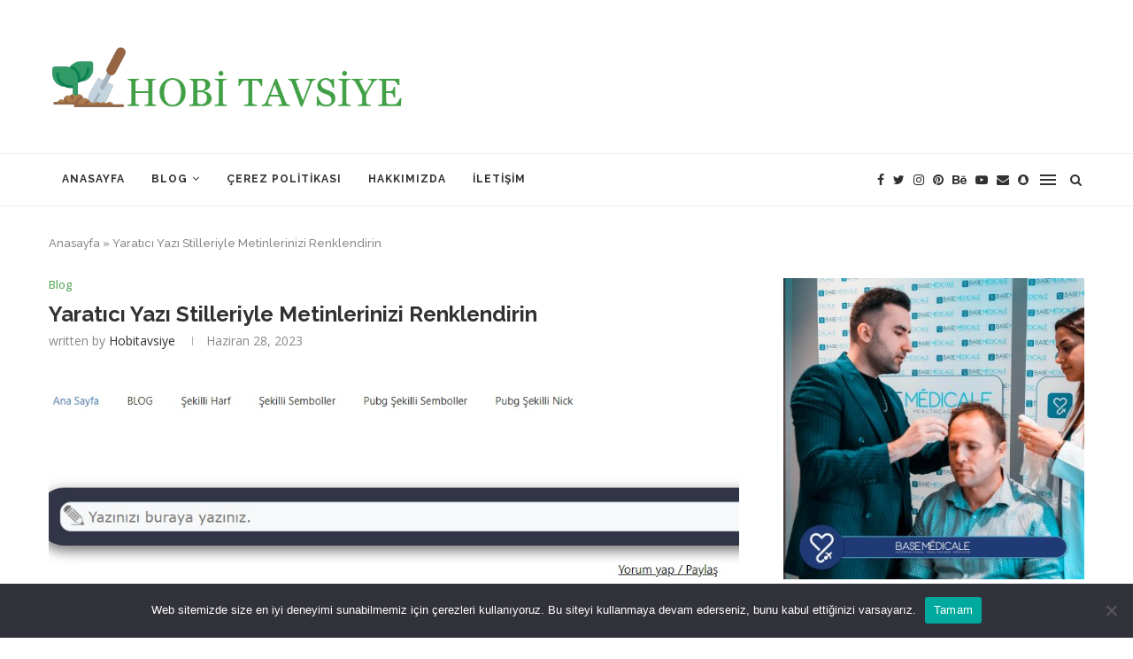

--- FILE ---
content_type: text/html; charset=UTF-8
request_url: https://hobitavsiye.com/yaratici-yazi-stilleriyle-metinlerinizi-renklendirin.html
body_size: 19558
content:
<!DOCTYPE html>
<html lang="tr">
<head>
	<meta charset="UTF-8">
	<meta http-equiv="X-UA-Compatible" content="IE=edge">
	<meta name="viewport" content="width=device-width, initial-scale=1">
	<link rel="profile" href="https://gmpg.org/xfn/11" />
			<link rel="shortcut icon" href="https://hobitavsiye.com/wp-content/uploads/2022/03/farming.png" type="image/x-icon" />
		<link rel="apple-touch-icon" sizes="180x180" href="https://hobitavsiye.com/wp-content/uploads/2022/03/farming.png">
		<link rel="alternate" type="application/rss+xml" title="Hobi Edinmenin En Kolay Yolu RSS Feed" href="https://hobitavsiye.com/feed" />
	<link rel="alternate" type="application/atom+xml" title="Hobi Edinmenin En Kolay Yolu Atom Feed" href="https://hobitavsiye.com/feed/atom" />
	<link rel="pingback" href="https://hobitavsiye.com/xmlrpc.php" />
	<!--[if lt IE 9]>
	<script src="https://hobitavsiye.com/wp-content/themes/soledad/js/html5.js"></script>
	<![endif]-->
	<meta name='robots' content='index, follow, max-image-preview:large, max-snippet:-1, max-video-preview:-1' />

	<!-- This site is optimized with the Yoast SEO plugin v26.6 - https://yoast.com/wordpress/plugins/seo/ -->
	<title>Yaratıcı Yazı Stilleriyle Metinlerinizi Renklendirin - Hobi Edinmenin En Kolay Yolu</title>
	<link rel="canonical" href="https://hobitavsiye.com/yaratici-yazi-stilleriyle-metinlerinizi-renklendirin.html" />
	<meta property="og:locale" content="tr_TR" />
	<meta property="og:type" content="article" />
	<meta property="og:title" content="Yaratıcı Yazı Stilleriyle Metinlerinizi Renklendirin - Hobi Edinmenin En Kolay Yolu" />
	<meta property="og:description" content="Yaratıcı Yazı Stilleriyle Metinlerinizi Renklendirin Yazılarınızı daha etkileyici hale getirmek ve dikkat çekmek istediğinizde,&hellip;" />
	<meta property="og:url" content="https://hobitavsiye.com/yaratici-yazi-stilleriyle-metinlerinizi-renklendirin.html" />
	<meta property="og:site_name" content="Hobi Edinmenin En Kolay Yolu" />
	<meta property="article:published_time" content="2023-06-28T12:13:35+00:00" />
	<meta property="og:image" content="https://hobitavsiye.com/wp-content/uploads/2023/06/Yazi-Stilleri.jpg" />
	<meta property="og:image:width" content="980" />
	<meta property="og:image:height" content="765" />
	<meta property="og:image:type" content="image/jpeg" />
	<meta name="author" content="hobitavsiye" />
	<meta name="twitter:card" content="summary_large_image" />
	<meta name="twitter:label1" content="Yazan:" />
	<meta name="twitter:data1" content="hobitavsiye" />
	<meta name="twitter:label2" content="Tahmini okuma süresi" />
	<meta name="twitter:data2" content="2 dakika" />
	<script type="application/ld+json" class="yoast-schema-graph">{"@context":"https://schema.org","@graph":[{"@type":"WebPage","@id":"https://hobitavsiye.com/yaratici-yazi-stilleriyle-metinlerinizi-renklendirin.html","url":"https://hobitavsiye.com/yaratici-yazi-stilleriyle-metinlerinizi-renklendirin.html","name":"Yaratıcı Yazı Stilleriyle Metinlerinizi Renklendirin - Hobi Edinmenin En Kolay Yolu","isPartOf":{"@id":"https://hobitavsiye.com/#website"},"primaryImageOfPage":{"@id":"https://hobitavsiye.com/yaratici-yazi-stilleriyle-metinlerinizi-renklendirin.html#primaryimage"},"image":{"@id":"https://hobitavsiye.com/yaratici-yazi-stilleriyle-metinlerinizi-renklendirin.html#primaryimage"},"thumbnailUrl":"https://hobitavsiye.com/wp-content/uploads/2023/06/Yazi-Stilleri.jpg","datePublished":"2023-06-28T12:13:35+00:00","author":{"@id":"https://hobitavsiye.com/#/schema/person/6a73f1ebc18f6de570f331e7786e6b38"},"breadcrumb":{"@id":"https://hobitavsiye.com/yaratici-yazi-stilleriyle-metinlerinizi-renklendirin.html#breadcrumb"},"inLanguage":"tr","potentialAction":[{"@type":"ReadAction","target":["https://hobitavsiye.com/yaratici-yazi-stilleriyle-metinlerinizi-renklendirin.html"]}]},{"@type":"ImageObject","inLanguage":"tr","@id":"https://hobitavsiye.com/yaratici-yazi-stilleriyle-metinlerinizi-renklendirin.html#primaryimage","url":"https://hobitavsiye.com/wp-content/uploads/2023/06/Yazi-Stilleri.jpg","contentUrl":"https://hobitavsiye.com/wp-content/uploads/2023/06/Yazi-Stilleri.jpg","width":980,"height":765},{"@type":"BreadcrumbList","@id":"https://hobitavsiye.com/yaratici-yazi-stilleriyle-metinlerinizi-renklendirin.html#breadcrumb","itemListElement":[{"@type":"ListItem","position":1,"name":"Anasayfa","item":"https://hobitavsiye.com/"},{"@type":"ListItem","position":2,"name":"Yaratıcı Yazı Stilleriyle Metinlerinizi Renklendirin"}]},{"@type":"WebSite","@id":"https://hobitavsiye.com/#website","url":"https://hobitavsiye.com/","name":"Hobi Edinmenin En Kolay Yolu","description":"Hobi Tavsiye","potentialAction":[{"@type":"SearchAction","target":{"@type":"EntryPoint","urlTemplate":"https://hobitavsiye.com/?s={search_term_string}"},"query-input":{"@type":"PropertyValueSpecification","valueRequired":true,"valueName":"search_term_string"}}],"inLanguage":"tr"},{"@type":"Person","@id":"https://hobitavsiye.com/#/schema/person/6a73f1ebc18f6de570f331e7786e6b38","name":"hobitavsiye","image":{"@type":"ImageObject","inLanguage":"tr","@id":"https://hobitavsiye.com/#/schema/person/image/","url":"https://secure.gravatar.com/avatar/b2c03caf8bf78f8ec31026ddbda2e52506cc42c1d067c3fa461836c83f0210dd?s=96&d=mm&r=g","contentUrl":"https://secure.gravatar.com/avatar/b2c03caf8bf78f8ec31026ddbda2e52506cc42c1d067c3fa461836c83f0210dd?s=96&d=mm&r=g","caption":"hobitavsiye"},"sameAs":["https://hobitavsiye.com"],"url":"https://hobitavsiye.com/author/hobitavsiye"}]}</script>
	<!-- / Yoast SEO plugin. -->


<link rel='dns-prefetch' href='//fonts.googleapis.com' />
<link rel="alternate" type="application/rss+xml" title="Hobi Edinmenin En Kolay Yolu &raquo; akışı" href="https://hobitavsiye.com/feed" />
<link rel="alternate" type="application/rss+xml" title="Hobi Edinmenin En Kolay Yolu &raquo; yorum akışı" href="https://hobitavsiye.com/comments/feed" />
<link rel="alternate" type="application/rss+xml" title="Hobi Edinmenin En Kolay Yolu &raquo; Yaratıcı Yazı Stilleriyle Metinlerinizi Renklendirin yorum akışı" href="https://hobitavsiye.com/yaratici-yazi-stilleriyle-metinlerinizi-renklendirin.html/feed" />
<link rel="alternate" title="oEmbed (JSON)" type="application/json+oembed" href="https://hobitavsiye.com/wp-json/oembed/1.0/embed?url=https%3A%2F%2Fhobitavsiye.com%2Fyaratici-yazi-stilleriyle-metinlerinizi-renklendirin.html" />
<link rel="alternate" title="oEmbed (XML)" type="text/xml+oembed" href="https://hobitavsiye.com/wp-json/oembed/1.0/embed?url=https%3A%2F%2Fhobitavsiye.com%2Fyaratici-yazi-stilleriyle-metinlerinizi-renklendirin.html&#038;format=xml" />
<style id='wp-img-auto-sizes-contain-inline-css' type='text/css'>
img:is([sizes=auto i],[sizes^="auto," i]){contain-intrinsic-size:3000px 1500px}
/*# sourceURL=wp-img-auto-sizes-contain-inline-css */
</style>
<style id='wp-emoji-styles-inline-css' type='text/css'>

	img.wp-smiley, img.emoji {
		display: inline !important;
		border: none !important;
		box-shadow: none !important;
		height: 1em !important;
		width: 1em !important;
		margin: 0 0.07em !important;
		vertical-align: -0.1em !important;
		background: none !important;
		padding: 0 !important;
	}
/*# sourceURL=wp-emoji-styles-inline-css */
</style>
<style id='wp-block-library-inline-css' type='text/css'>
:root{--wp-block-synced-color:#7a00df;--wp-block-synced-color--rgb:122,0,223;--wp-bound-block-color:var(--wp-block-synced-color);--wp-editor-canvas-background:#ddd;--wp-admin-theme-color:#007cba;--wp-admin-theme-color--rgb:0,124,186;--wp-admin-theme-color-darker-10:#006ba1;--wp-admin-theme-color-darker-10--rgb:0,107,160.5;--wp-admin-theme-color-darker-20:#005a87;--wp-admin-theme-color-darker-20--rgb:0,90,135;--wp-admin-border-width-focus:2px}@media (min-resolution:192dpi){:root{--wp-admin-border-width-focus:1.5px}}.wp-element-button{cursor:pointer}:root .has-very-light-gray-background-color{background-color:#eee}:root .has-very-dark-gray-background-color{background-color:#313131}:root .has-very-light-gray-color{color:#eee}:root .has-very-dark-gray-color{color:#313131}:root .has-vivid-green-cyan-to-vivid-cyan-blue-gradient-background{background:linear-gradient(135deg,#00d084,#0693e3)}:root .has-purple-crush-gradient-background{background:linear-gradient(135deg,#34e2e4,#4721fb 50%,#ab1dfe)}:root .has-hazy-dawn-gradient-background{background:linear-gradient(135deg,#faaca8,#dad0ec)}:root .has-subdued-olive-gradient-background{background:linear-gradient(135deg,#fafae1,#67a671)}:root .has-atomic-cream-gradient-background{background:linear-gradient(135deg,#fdd79a,#004a59)}:root .has-nightshade-gradient-background{background:linear-gradient(135deg,#330968,#31cdcf)}:root .has-midnight-gradient-background{background:linear-gradient(135deg,#020381,#2874fc)}:root{--wp--preset--font-size--normal:16px;--wp--preset--font-size--huge:42px}.has-regular-font-size{font-size:1em}.has-larger-font-size{font-size:2.625em}.has-normal-font-size{font-size:var(--wp--preset--font-size--normal)}.has-huge-font-size{font-size:var(--wp--preset--font-size--huge)}.has-text-align-center{text-align:center}.has-text-align-left{text-align:left}.has-text-align-right{text-align:right}.has-fit-text{white-space:nowrap!important}#end-resizable-editor-section{display:none}.aligncenter{clear:both}.items-justified-left{justify-content:flex-start}.items-justified-center{justify-content:center}.items-justified-right{justify-content:flex-end}.items-justified-space-between{justify-content:space-between}.screen-reader-text{border:0;clip-path:inset(50%);height:1px;margin:-1px;overflow:hidden;padding:0;position:absolute;width:1px;word-wrap:normal!important}.screen-reader-text:focus{background-color:#ddd;clip-path:none;color:#444;display:block;font-size:1em;height:auto;left:5px;line-height:normal;padding:15px 23px 14px;text-decoration:none;top:5px;width:auto;z-index:100000}html :where(.has-border-color){border-style:solid}html :where([style*=border-top-color]){border-top-style:solid}html :where([style*=border-right-color]){border-right-style:solid}html :where([style*=border-bottom-color]){border-bottom-style:solid}html :where([style*=border-left-color]){border-left-style:solid}html :where([style*=border-width]){border-style:solid}html :where([style*=border-top-width]){border-top-style:solid}html :where([style*=border-right-width]){border-right-style:solid}html :where([style*=border-bottom-width]){border-bottom-style:solid}html :where([style*=border-left-width]){border-left-style:solid}html :where(img[class*=wp-image-]){height:auto;max-width:100%}:where(figure){margin:0 0 1em}html :where(.is-position-sticky){--wp-admin--admin-bar--position-offset:var(--wp-admin--admin-bar--height,0px)}@media screen and (max-width:600px){html :where(.is-position-sticky){--wp-admin--admin-bar--position-offset:0px}}

/*# sourceURL=wp-block-library-inline-css */
</style><style id='global-styles-inline-css' type='text/css'>
:root{--wp--preset--aspect-ratio--square: 1;--wp--preset--aspect-ratio--4-3: 4/3;--wp--preset--aspect-ratio--3-4: 3/4;--wp--preset--aspect-ratio--3-2: 3/2;--wp--preset--aspect-ratio--2-3: 2/3;--wp--preset--aspect-ratio--16-9: 16/9;--wp--preset--aspect-ratio--9-16: 9/16;--wp--preset--color--black: #000000;--wp--preset--color--cyan-bluish-gray: #abb8c3;--wp--preset--color--white: #ffffff;--wp--preset--color--pale-pink: #f78da7;--wp--preset--color--vivid-red: #cf2e2e;--wp--preset--color--luminous-vivid-orange: #ff6900;--wp--preset--color--luminous-vivid-amber: #fcb900;--wp--preset--color--light-green-cyan: #7bdcb5;--wp--preset--color--vivid-green-cyan: #00d084;--wp--preset--color--pale-cyan-blue: #8ed1fc;--wp--preset--color--vivid-cyan-blue: #0693e3;--wp--preset--color--vivid-purple: #9b51e0;--wp--preset--gradient--vivid-cyan-blue-to-vivid-purple: linear-gradient(135deg,rgb(6,147,227) 0%,rgb(155,81,224) 100%);--wp--preset--gradient--light-green-cyan-to-vivid-green-cyan: linear-gradient(135deg,rgb(122,220,180) 0%,rgb(0,208,130) 100%);--wp--preset--gradient--luminous-vivid-amber-to-luminous-vivid-orange: linear-gradient(135deg,rgb(252,185,0) 0%,rgb(255,105,0) 100%);--wp--preset--gradient--luminous-vivid-orange-to-vivid-red: linear-gradient(135deg,rgb(255,105,0) 0%,rgb(207,46,46) 100%);--wp--preset--gradient--very-light-gray-to-cyan-bluish-gray: linear-gradient(135deg,rgb(238,238,238) 0%,rgb(169,184,195) 100%);--wp--preset--gradient--cool-to-warm-spectrum: linear-gradient(135deg,rgb(74,234,220) 0%,rgb(151,120,209) 20%,rgb(207,42,186) 40%,rgb(238,44,130) 60%,rgb(251,105,98) 80%,rgb(254,248,76) 100%);--wp--preset--gradient--blush-light-purple: linear-gradient(135deg,rgb(255,206,236) 0%,rgb(152,150,240) 100%);--wp--preset--gradient--blush-bordeaux: linear-gradient(135deg,rgb(254,205,165) 0%,rgb(254,45,45) 50%,rgb(107,0,62) 100%);--wp--preset--gradient--luminous-dusk: linear-gradient(135deg,rgb(255,203,112) 0%,rgb(199,81,192) 50%,rgb(65,88,208) 100%);--wp--preset--gradient--pale-ocean: linear-gradient(135deg,rgb(255,245,203) 0%,rgb(182,227,212) 50%,rgb(51,167,181) 100%);--wp--preset--gradient--electric-grass: linear-gradient(135deg,rgb(202,248,128) 0%,rgb(113,206,126) 100%);--wp--preset--gradient--midnight: linear-gradient(135deg,rgb(2,3,129) 0%,rgb(40,116,252) 100%);--wp--preset--font-size--small: 12px;--wp--preset--font-size--medium: 20px;--wp--preset--font-size--large: 32px;--wp--preset--font-size--x-large: 42px;--wp--preset--font-size--normal: 14px;--wp--preset--font-size--huge: 42px;--wp--preset--spacing--20: 0.44rem;--wp--preset--spacing--30: 0.67rem;--wp--preset--spacing--40: 1rem;--wp--preset--spacing--50: 1.5rem;--wp--preset--spacing--60: 2.25rem;--wp--preset--spacing--70: 3.38rem;--wp--preset--spacing--80: 5.06rem;--wp--preset--shadow--natural: 6px 6px 9px rgba(0, 0, 0, 0.2);--wp--preset--shadow--deep: 12px 12px 50px rgba(0, 0, 0, 0.4);--wp--preset--shadow--sharp: 6px 6px 0px rgba(0, 0, 0, 0.2);--wp--preset--shadow--outlined: 6px 6px 0px -3px rgb(255, 255, 255), 6px 6px rgb(0, 0, 0);--wp--preset--shadow--crisp: 6px 6px 0px rgb(0, 0, 0);}:where(.is-layout-flex){gap: 0.5em;}:where(.is-layout-grid){gap: 0.5em;}body .is-layout-flex{display: flex;}.is-layout-flex{flex-wrap: wrap;align-items: center;}.is-layout-flex > :is(*, div){margin: 0;}body .is-layout-grid{display: grid;}.is-layout-grid > :is(*, div){margin: 0;}:where(.wp-block-columns.is-layout-flex){gap: 2em;}:where(.wp-block-columns.is-layout-grid){gap: 2em;}:where(.wp-block-post-template.is-layout-flex){gap: 1.25em;}:where(.wp-block-post-template.is-layout-grid){gap: 1.25em;}.has-black-color{color: var(--wp--preset--color--black) !important;}.has-cyan-bluish-gray-color{color: var(--wp--preset--color--cyan-bluish-gray) !important;}.has-white-color{color: var(--wp--preset--color--white) !important;}.has-pale-pink-color{color: var(--wp--preset--color--pale-pink) !important;}.has-vivid-red-color{color: var(--wp--preset--color--vivid-red) !important;}.has-luminous-vivid-orange-color{color: var(--wp--preset--color--luminous-vivid-orange) !important;}.has-luminous-vivid-amber-color{color: var(--wp--preset--color--luminous-vivid-amber) !important;}.has-light-green-cyan-color{color: var(--wp--preset--color--light-green-cyan) !important;}.has-vivid-green-cyan-color{color: var(--wp--preset--color--vivid-green-cyan) !important;}.has-pale-cyan-blue-color{color: var(--wp--preset--color--pale-cyan-blue) !important;}.has-vivid-cyan-blue-color{color: var(--wp--preset--color--vivid-cyan-blue) !important;}.has-vivid-purple-color{color: var(--wp--preset--color--vivid-purple) !important;}.has-black-background-color{background-color: var(--wp--preset--color--black) !important;}.has-cyan-bluish-gray-background-color{background-color: var(--wp--preset--color--cyan-bluish-gray) !important;}.has-white-background-color{background-color: var(--wp--preset--color--white) !important;}.has-pale-pink-background-color{background-color: var(--wp--preset--color--pale-pink) !important;}.has-vivid-red-background-color{background-color: var(--wp--preset--color--vivid-red) !important;}.has-luminous-vivid-orange-background-color{background-color: var(--wp--preset--color--luminous-vivid-orange) !important;}.has-luminous-vivid-amber-background-color{background-color: var(--wp--preset--color--luminous-vivid-amber) !important;}.has-light-green-cyan-background-color{background-color: var(--wp--preset--color--light-green-cyan) !important;}.has-vivid-green-cyan-background-color{background-color: var(--wp--preset--color--vivid-green-cyan) !important;}.has-pale-cyan-blue-background-color{background-color: var(--wp--preset--color--pale-cyan-blue) !important;}.has-vivid-cyan-blue-background-color{background-color: var(--wp--preset--color--vivid-cyan-blue) !important;}.has-vivid-purple-background-color{background-color: var(--wp--preset--color--vivid-purple) !important;}.has-black-border-color{border-color: var(--wp--preset--color--black) !important;}.has-cyan-bluish-gray-border-color{border-color: var(--wp--preset--color--cyan-bluish-gray) !important;}.has-white-border-color{border-color: var(--wp--preset--color--white) !important;}.has-pale-pink-border-color{border-color: var(--wp--preset--color--pale-pink) !important;}.has-vivid-red-border-color{border-color: var(--wp--preset--color--vivid-red) !important;}.has-luminous-vivid-orange-border-color{border-color: var(--wp--preset--color--luminous-vivid-orange) !important;}.has-luminous-vivid-amber-border-color{border-color: var(--wp--preset--color--luminous-vivid-amber) !important;}.has-light-green-cyan-border-color{border-color: var(--wp--preset--color--light-green-cyan) !important;}.has-vivid-green-cyan-border-color{border-color: var(--wp--preset--color--vivid-green-cyan) !important;}.has-pale-cyan-blue-border-color{border-color: var(--wp--preset--color--pale-cyan-blue) !important;}.has-vivid-cyan-blue-border-color{border-color: var(--wp--preset--color--vivid-cyan-blue) !important;}.has-vivid-purple-border-color{border-color: var(--wp--preset--color--vivid-purple) !important;}.has-vivid-cyan-blue-to-vivid-purple-gradient-background{background: var(--wp--preset--gradient--vivid-cyan-blue-to-vivid-purple) !important;}.has-light-green-cyan-to-vivid-green-cyan-gradient-background{background: var(--wp--preset--gradient--light-green-cyan-to-vivid-green-cyan) !important;}.has-luminous-vivid-amber-to-luminous-vivid-orange-gradient-background{background: var(--wp--preset--gradient--luminous-vivid-amber-to-luminous-vivid-orange) !important;}.has-luminous-vivid-orange-to-vivid-red-gradient-background{background: var(--wp--preset--gradient--luminous-vivid-orange-to-vivid-red) !important;}.has-very-light-gray-to-cyan-bluish-gray-gradient-background{background: var(--wp--preset--gradient--very-light-gray-to-cyan-bluish-gray) !important;}.has-cool-to-warm-spectrum-gradient-background{background: var(--wp--preset--gradient--cool-to-warm-spectrum) !important;}.has-blush-light-purple-gradient-background{background: var(--wp--preset--gradient--blush-light-purple) !important;}.has-blush-bordeaux-gradient-background{background: var(--wp--preset--gradient--blush-bordeaux) !important;}.has-luminous-dusk-gradient-background{background: var(--wp--preset--gradient--luminous-dusk) !important;}.has-pale-ocean-gradient-background{background: var(--wp--preset--gradient--pale-ocean) !important;}.has-electric-grass-gradient-background{background: var(--wp--preset--gradient--electric-grass) !important;}.has-midnight-gradient-background{background: var(--wp--preset--gradient--midnight) !important;}.has-small-font-size{font-size: var(--wp--preset--font-size--small) !important;}.has-medium-font-size{font-size: var(--wp--preset--font-size--medium) !important;}.has-large-font-size{font-size: var(--wp--preset--font-size--large) !important;}.has-x-large-font-size{font-size: var(--wp--preset--font-size--x-large) !important;}
/*# sourceURL=global-styles-inline-css */
</style>

<style id='classic-theme-styles-inline-css' type='text/css'>
/*! This file is auto-generated */
.wp-block-button__link{color:#fff;background-color:#32373c;border-radius:9999px;box-shadow:none;text-decoration:none;padding:calc(.667em + 2px) calc(1.333em + 2px);font-size:1.125em}.wp-block-file__button{background:#32373c;color:#fff;text-decoration:none}
/*# sourceURL=/wp-includes/css/classic-themes.min.css */
</style>
<link rel='stylesheet' id='cookie-notice-front-css' href='https://hobitavsiye.com/wp-content/plugins/cookie-notice/css/front.min.css?ver=2.5.11' type='text/css' media='all' />
<link rel='stylesheet' id='penci-fonts-css' href='//fonts.googleapis.com/css?family=Raleway%3A300%2C300italic%2C400%2C400italic%2C500%2C500italic%2C700%2C700italic%2C800%2C800italic%7CPT+Serif%3A300%2C300italic%2C400%2C400italic%2C500%2C500italic%2C700%2C700italic%2C800%2C800italic%7CPlayfair+Display+SC%3A300%2C300italic%2C400%2C400italic%2C500%2C500italic%2C700%2C700italic%2C800%2C800italic%7CMontserrat%3A300%2C300italic%2C400%2C400italic%2C500%2C500italic%2C700%2C700italic%2C800%2C800italic%7COpen+Sans%3A300%2C300italic%2C400%2C400italic%2C500%2C500italic%2C700%2C700italic%2C800%2C800italic%26subset%3Dlatin%2Ccyrillic%2Ccyrillic-ext%2Cgreek%2Cgreek-ext%2Clatin-ext&#038;ver=1.0' type='text/css' media='all' />
<link rel='stylesheet' id='penci_style-css' href='https://hobitavsiye.com/wp-content/themes/soledad/style.css?ver=7.3.2' type='text/css' media='all' />
<script type="text/javascript" id="cookie-notice-front-js-before">
/* <![CDATA[ */
var cnArgs = {"ajaxUrl":"https:\/\/hobitavsiye.com\/wp-admin\/admin-ajax.php","nonce":"66ba9c854b","hideEffect":"fade","position":"bottom","onScroll":false,"onScrollOffset":100,"onClick":false,"cookieName":"cookie_notice_accepted","cookieTime":2592000,"cookieTimeRejected":2592000,"globalCookie":false,"redirection":false,"cache":false,"revokeCookies":false,"revokeCookiesOpt":"automatic"};

//# sourceURL=cookie-notice-front-js-before
/* ]]> */
</script>
<script type="text/javascript" src="https://hobitavsiye.com/wp-content/plugins/cookie-notice/js/front.min.js?ver=2.5.11" id="cookie-notice-front-js"></script>
<script type="text/javascript" src="https://hobitavsiye.com/wp-includes/js/jquery/jquery.min.js?ver=3.7.1" id="jquery-core-js"></script>
<script type="text/javascript" src="https://hobitavsiye.com/wp-includes/js/jquery/jquery-migrate.min.js?ver=3.4.1" id="jquery-migrate-js"></script>
<link rel="https://api.w.org/" href="https://hobitavsiye.com/wp-json/" /><link rel="alternate" title="JSON" type="application/json" href="https://hobitavsiye.com/wp-json/wp/v2/posts/1561" /><link rel="EditURI" type="application/rsd+xml" title="RSD" href="https://hobitavsiye.com/xmlrpc.php?rsd" />
<meta name="generator" content="WordPress 6.9" />
<link rel='shortlink' href='https://hobitavsiye.com/?p=1561' />
<style type="text/css">			#main #bbpress-forums .bbp-login-form fieldset.bbp-form select, #main #bbpress-forums .bbp-login-form .bbp-form input[type="password"], #main #bbpress-forums .bbp-login-form .bbp-form input[type="text"],
		body, textarea, #respond textarea, .widget input[type="text"], .widget input[type="email"], .widget input[type="date"], .widget input[type="number"], .wpcf7 textarea, .mc4wp-form input, #respond input,
		div.wpforms-container .wpforms-form.wpforms-form input[type=date], div.wpforms-container .wpforms-form.wpforms-form input[type=datetime], div.wpforms-container .wpforms-form.wpforms-form input[type=datetime-local], div.wpforms-container .wpforms-form.wpforms-form input[type=email], div.wpforms-container .wpforms-form.wpforms-form input[type=month], div.wpforms-container .wpforms-form.wpforms-form input[type=number], div.wpforms-container .wpforms-form.wpforms-form input[type=password], div.wpforms-container .wpforms-form.wpforms-form input[type=range], div.wpforms-container .wpforms-form.wpforms-form input[type=search], div.wpforms-container .wpforms-form.wpforms-form input[type=tel], div.wpforms-container .wpforms-form.wpforms-form input[type=text], div.wpforms-container .wpforms-form.wpforms-form input[type=time], div.wpforms-container .wpforms-form.wpforms-form input[type=url], div.wpforms-container .wpforms-form.wpforms-form input[type=week], div.wpforms-container .wpforms-form.wpforms-form select, div.wpforms-container .wpforms-form.wpforms-form textarea,
		.wpcf7 input, #searchform input.search-input, ul.homepage-featured-boxes .penci-fea-in
		h4, .widget.widget_categories ul li span.category-item-count, .about-widget .about-me-heading, .widget ul.side-newsfeed li .side-item .side-item-text .side-item-meta { font-family: 'Open Sans', sans-serif; }
		p { line-height: 1.8; }
					.penci-hide-tagupdated{ display: none !important; }
						body, .widget ul li a{ font-size: 15px; }
		.widget ul li, .post-entry, p, .post-entry p { font-size: 15px; line-height: 1.8; }
						.featured-area .penci-image-holder, .featured-area .penci-slider4-overlay, .featured-area .penci-slide-overlay .overlay-link, .featured-style-29 .featured-slider-overlay, .penci-slider38-overlay{ border-radius: ; -webkit-border-radius: ; }
		.penci-featured-content-right:before{ border-top-right-radius: ; border-bottom-right-radius: ; }
		.penci-flat-overlay .penci-slide-overlay .penci-mag-featured-content:before{ border-bottom-left-radius: ; border-bottom-right-radius: ; }
				.container-single .post-image{ border-radius: ; -webkit-border-radius: ; }
				.penci-mega-thumbnail .penci-image-holder{ border-radius: ; -webkit-border-radius: ; }
				#navigation .menu li a, .penci-menu-hbg .menu li a, #sidebar-nav .menu li a { font-weight: 600; }
							
			#logo a { max-width:400px; }
		@media only screen and (max-width: 960px) and (min-width: 768px){ #logo img{ max-width: 100%; } }
										#main #bbpress-forums .bbp-login-form fieldset.bbp-form select, #main #bbpress-forums .bbp-login-form .bbp-form input[type="password"], #main #bbpress-forums .bbp-login-form .bbp-form input[type="text"],
		.widget ul li, .grid-mixed, .penci-post-box-meta, .penci-pagination.penci-ajax-more a.penci-ajax-more-button, .widget-social a i, .penci-home-popular-posts, .header-header-1.has-bottom-line, .header-header-4.has-bottom-line, .header-header-7.has-bottom-line, .container-single .post-entry .post-tags a,.tags-share-box.tags-share-box-2_3,.tags-share-box.tags-share-box-top, .tags-share-box, .post-author, .post-pagination, .post-related, .post-comments .post-title-box, .comments .comment, #respond textarea, .wpcf7 textarea, #respond input,
		div.wpforms-container .wpforms-form.wpforms-form input[type=date], div.wpforms-container .wpforms-form.wpforms-form input[type=datetime], div.wpforms-container .wpforms-form.wpforms-form input[type=datetime-local], div.wpforms-container .wpforms-form.wpforms-form input[type=email], div.wpforms-container .wpforms-form.wpforms-form input[type=month], div.wpforms-container .wpforms-form.wpforms-form input[type=number], div.wpforms-container .wpforms-form.wpforms-form input[type=password], div.wpforms-container .wpforms-form.wpforms-form input[type=range], div.wpforms-container .wpforms-form.wpforms-form input[type=search], div.wpforms-container .wpforms-form.wpforms-form input[type=tel], div.wpforms-container .wpforms-form.wpforms-form input[type=text], div.wpforms-container .wpforms-form.wpforms-form input[type=time], div.wpforms-container .wpforms-form.wpforms-form input[type=url], div.wpforms-container .wpforms-form.wpforms-form input[type=week], div.wpforms-container .wpforms-form.wpforms-form select, div.wpforms-container .wpforms-form.wpforms-form textarea,
		.wpcf7 input, .widget_wysija input, #respond h3, #searchform input.search-input, .post-password-form input[type="text"], .post-password-form input[type="email"], .post-password-form input[type="password"], .post-password-form input[type="number"], .penci-recipe, .penci-recipe-heading, .penci-recipe-ingredients, .penci-recipe-notes, .penci-pagination ul.page-numbers li span, .penci-pagination ul.page-numbers li a, #comments_pagination span, #comments_pagination a, body.author .post-author, .tags-share-box.hide-tags.page-share, .penci-grid li.list-post, .penci-grid li.list-boxed-post-2 .content-boxed-2, .home-featured-cat-content .mag-post-box, .home-featured-cat-content.style-2 .mag-post-box.first-post, .home-featured-cat-content.style-10 .mag-post-box.first-post, .widget select, .widget ul ul, .widget input[type="text"], .widget input[type="email"], .widget input[type="date"], .widget input[type="number"], .widget input[type="search"], .widget .tagcloud a, #wp-calendar tbody td, .woocommerce div.product .entry-summary div[itemprop="description"] td, .woocommerce div.product .entry-summary div[itemprop="description"] th, .woocommerce div.product .woocommerce-tabs #tab-description td, .woocommerce div.product .woocommerce-tabs #tab-description th, .woocommerce-product-details__short-description td, th, .woocommerce ul.cart_list li, .woocommerce ul.product_list_widget li, .woocommerce .widget_shopping_cart .total, .woocommerce.widget_shopping_cart .total, .woocommerce .woocommerce-product-search input[type="search"], .woocommerce nav.woocommerce-pagination ul li a, .woocommerce nav.woocommerce-pagination ul li span, .woocommerce div.product .product_meta, .woocommerce div.product .woocommerce-tabs ul.tabs, .woocommerce div.product .related > h2, .woocommerce div.product .upsells > h2, .woocommerce #reviews #comments ol.commentlist li .comment-text, .woocommerce table.shop_table td, .post-entry td, .post-entry th, #add_payment_method .cart-collaterals .cart_totals tr td, #add_payment_method .cart-collaterals .cart_totals tr th, .woocommerce-cart .cart-collaterals .cart_totals tr td, .woocommerce-cart .cart-collaterals .cart_totals tr th, .woocommerce-checkout .cart-collaterals .cart_totals tr td, .woocommerce-checkout .cart-collaterals .cart_totals tr th, .woocommerce-cart .cart-collaterals .cart_totals table, .woocommerce-cart table.cart td.actions .coupon .input-text, .woocommerce table.shop_table a.remove, .woocommerce form .form-row .input-text, .woocommerce-page form .form-row .input-text, .woocommerce .woocommerce-error, .woocommerce .woocommerce-info, .woocommerce .woocommerce-message, .woocommerce form.checkout_coupon, .woocommerce form.login, .woocommerce form.register, .woocommerce form.checkout table.shop_table, .woocommerce-checkout #payment ul.payment_methods, .post-entry table, .wrapper-penci-review, .penci-review-container.penci-review-count, #penci-demobar .style-toggle, #widget-area, .post-entry hr, .wpb_text_column hr, #buddypress .dir-search input[type=search], #buddypress .dir-search input[type=text], #buddypress .groups-members-search input[type=search], #buddypress .groups-members-search input[type=text], #buddypress ul.item-list, #buddypress .profile[role=main], #buddypress select, #buddypress div.pagination .pagination-links span, #buddypress div.pagination .pagination-links a, #buddypress div.pagination .pag-count, #buddypress div.pagination .pagination-links a:hover, #buddypress ul.item-list li, #buddypress table.forum tr td.label, #buddypress table.messages-notices tr td.label, #buddypress table.notifications tr td.label, #buddypress table.notifications-settings tr td.label, #buddypress table.profile-fields tr td.label, #buddypress table.wp-profile-fields tr td.label, #buddypress table.profile-fields:last-child, #buddypress form#whats-new-form textarea, #buddypress .standard-form input[type=text], #buddypress .standard-form input[type=color], #buddypress .standard-form input[type=date], #buddypress .standard-form input[type=datetime], #buddypress .standard-form input[type=datetime-local], #buddypress .standard-form input[type=email], #buddypress .standard-form input[type=month], #buddypress .standard-form input[type=number], #buddypress .standard-form input[type=range], #buddypress .standard-form input[type=search], #buddypress .standard-form input[type=password], #buddypress .standard-form input[type=tel], #buddypress .standard-form input[type=time], #buddypress .standard-form input[type=url], #buddypress .standard-form input[type=week], .bp-avatar-nav ul, .bp-avatar-nav ul.avatar-nav-items li.current, #bbpress-forums li.bbp-body ul.forum, #bbpress-forums li.bbp-body ul.topic, #bbpress-forums li.bbp-footer, .bbp-pagination-links a, .bbp-pagination-links span.current, .wrapper-boxed .bbp-pagination-links a:hover, .wrapper-boxed .bbp-pagination-links span.current, #buddypress .standard-form select, #buddypress .standard-form input[type=password], #buddypress .activity-list li.load-more a, #buddypress .activity-list li.load-newest a, #buddypress ul.button-nav li a, #buddypress div.generic-button a, #buddypress .comment-reply-link, #bbpress-forums div.bbp-template-notice.info, #bbpress-forums #bbp-search-form #bbp_search, #bbpress-forums .bbp-forums-list, #bbpress-forums #bbp_topic_title, #bbpress-forums #bbp_topic_tags, #bbpress-forums .wp-editor-container, .widget_display_stats dd, .widget_display_stats dt, div.bbp-forum-header, div.bbp-topic-header, div.bbp-reply-header, .widget input[type="text"], .widget input[type="email"], .widget input[type="date"], .widget input[type="number"], .widget input[type="search"], .widget input[type="password"], blockquote.wp-block-quote, .post-entry blockquote.wp-block-quote, .wp-block-quote:not(.is-large):not(.is-style-large), .post-entry pre, .wp-block-pullquote:not(.is-style-solid-color), .post-entry hr.wp-block-separator, .wp-block-separator, .wp-block-latest-posts, .wp-block-yoast-how-to-block ol.schema-how-to-steps, .wp-block-yoast-how-to-block ol.schema-how-to-steps li, .wp-block-yoast-faq-block .schema-faq-section, ccccccccc { border-color: #eeeeee; }
		.penci-recipe-index-wrap h4.recipe-index-heading > span:before, .penci-recipe-index-wrap h4.recipe-index-heading > span:after{ border-color: #eeeeee; opacity: 1; }
		.tags-share-box .single-comment-o:after, .post-share a.penci-post-like:after{ background-color: #eeeeee; }
		.penci-grid .list-post.list-boxed-post{ border-color: #eeeeee !important; }
		.penci-post-box-meta.penci-post-box-grid:before, .woocommerce .widget_price_filter .ui-slider .ui-slider-range{ background-color: #eeeeee; }
		.penci-pagination.penci-ajax-more a.penci-ajax-more-button.loading-posts{ border-color: #eeeeee !important; }
		.penci-vernav-enable .penci-menu-hbg{ box-shadow: none; -webkit-box-shadow: none; -moz-box-shadow: none; }
		.penci-vernav-enable.penci-vernav-poleft .penci-menu-hbg{ border-right: 1px solid #eeeeee; }
		.penci-vernav-enable.penci-vernav-poright .penci-menu-hbg{ border-left: 1px solid #eeeeee; }
		
			.penci-menuhbg-toggle:hover .lines-button:after, .penci-menuhbg-toggle:hover .penci-lines:before, .penci-menuhbg-toggle:hover .penci-lines:after,.tags-share-box.tags-share-box-s2 .post-share-plike{ background: #43a047; }
		a, .post-entry .penci-portfolio-filter ul li a:hover, .penci-portfolio-filter ul li a:hover, .penci-portfolio-filter ul li.active a, .post-entry .penci-portfolio-filter ul li.active a, .penci-countdown .countdown-amount, .archive-box h1, .post-entry a, .container.penci-breadcrumb span a:hover, .post-entry blockquote:before, .post-entry blockquote cite, .post-entry blockquote .author, .wpb_text_column blockquote:before, .wpb_text_column blockquote cite, .wpb_text_column blockquote .author, .penci-pagination a:hover, ul.penci-topbar-menu > li a:hover, div.penci-topbar-menu > ul > li a:hover, .penci-recipe-heading a.penci-recipe-print, .main-nav-social a:hover, .widget-social .remove-circle a:hover i, .penci-recipe-index .cat > a.penci-cat-name, #bbpress-forums li.bbp-body ul.forum li.bbp-forum-info a:hover, #bbpress-forums li.bbp-body ul.topic li.bbp-topic-title a:hover, #bbpress-forums li.bbp-body ul.forum li.bbp-forum-info .bbp-forum-content a, #bbpress-forums li.bbp-body ul.topic p.bbp-topic-meta a, #bbpress-forums .bbp-breadcrumb a:hover, #bbpress-forums .bbp-forum-freshness a:hover, #bbpress-forums .bbp-topic-freshness a:hover, #buddypress ul.item-list li div.item-title a, #buddypress ul.item-list li h4 a, #buddypress .activity-header a:first-child, #buddypress .comment-meta a:first-child, #buddypress .acomment-meta a:first-child, div.bbp-template-notice a:hover, .penci-menu-hbg .menu li a .indicator:hover, .penci-menu-hbg .menu li a:hover, #sidebar-nav .menu li a:hover, .penci-rlt-popup .rltpopup-meta .rltpopup-title:hover{ color: #43a047; }
		.penci-home-popular-post ul.slick-dots li button:hover, .penci-home-popular-post ul.slick-dots li.slick-active button, .post-entry blockquote .author span:after, .error-image:after, .error-404 .go-back-home a:after, .penci-header-signup-form, .woocommerce span.onsale, .woocommerce #respond input#submit:hover, .woocommerce a.button:hover, .woocommerce button.button:hover, .woocommerce input.button:hover, .woocommerce nav.woocommerce-pagination ul li span.current, .woocommerce div.product .entry-summary div[itemprop="description"]:before, .woocommerce div.product .entry-summary div[itemprop="description"] blockquote .author span:after, .woocommerce div.product .woocommerce-tabs #tab-description blockquote .author span:after, .woocommerce #respond input#submit.alt:hover, .woocommerce a.button.alt:hover, .woocommerce button.button.alt:hover, .woocommerce input.button.alt:hover, #top-search.shoping-cart-icon > a > span, #penci-demobar .buy-button, #penci-demobar .buy-button:hover, .penci-recipe-heading a.penci-recipe-print:hover, .penci-review-process span, .penci-review-score-total, #navigation.menu-style-2 ul.menu ul:before, #navigation.menu-style-2 .menu ul ul:before, .penci-go-to-top-floating, .post-entry.blockquote-style-2 blockquote:before, #bbpress-forums #bbp-search-form .button, #bbpress-forums #bbp-search-form .button:hover, .wrapper-boxed .bbp-pagination-links span.current, #bbpress-forums #bbp_reply_submit:hover, #bbpress-forums #bbp_topic_submit:hover,#main .bbp-login-form .bbp-submit-wrapper button[type="submit"]:hover, #buddypress .dir-search input[type=submit], #buddypress .groups-members-search input[type=submit], #buddypress button:hover, #buddypress a.button:hover, #buddypress a.button:focus, #buddypress input[type=button]:hover, #buddypress input[type=reset]:hover, #buddypress ul.button-nav li a:hover, #buddypress ul.button-nav li.current a, #buddypress div.generic-button a:hover, #buddypress .comment-reply-link:hover, #buddypress input[type=submit]:hover, #buddypress div.pagination .pagination-links .current, #buddypress div.item-list-tabs ul li.selected a, #buddypress div.item-list-tabs ul li.current a, #buddypress div.item-list-tabs ul li a:hover, #buddypress table.notifications thead tr, #buddypress table.notifications-settings thead tr, #buddypress table.profile-settings thead tr, #buddypress table.profile-fields thead tr, #buddypress table.wp-profile-fields thead tr, #buddypress table.messages-notices thead tr, #buddypress table.forum thead tr, #buddypress input[type=submit] { background-color: #43a047; }
		.penci-pagination ul.page-numbers li span.current, #comments_pagination span { color: #fff; background: #43a047; border-color: #43a047; }
		.footer-instagram h4.footer-instagram-title > span:before, .woocommerce nav.woocommerce-pagination ul li span.current, .penci-pagination.penci-ajax-more a.penci-ajax-more-button:hover, .penci-recipe-heading a.penci-recipe-print:hover, .home-featured-cat-content.style-14 .magcat-padding:before, .wrapper-boxed .bbp-pagination-links span.current, #buddypress .dir-search input[type=submit], #buddypress .groups-members-search input[type=submit], #buddypress button:hover, #buddypress a.button:hover, #buddypress a.button:focus, #buddypress input[type=button]:hover, #buddypress input[type=reset]:hover, #buddypress ul.button-nav li a:hover, #buddypress ul.button-nav li.current a, #buddypress div.generic-button a:hover, #buddypress .comment-reply-link:hover, #buddypress input[type=submit]:hover, #buddypress div.pagination .pagination-links .current, #buddypress input[type=submit], #searchform.penci-hbg-search-form input.search-input:hover, #searchform.penci-hbg-search-form input.search-input:focus { border-color: #43a047; }
		.woocommerce .woocommerce-error, .woocommerce .woocommerce-info, .woocommerce .woocommerce-message { border-top-color: #43a047; }
		.penci-slider ol.penci-control-nav li a.penci-active, .penci-slider ol.penci-control-nav li a:hover, .penci-related-carousel .owl-dot.active span, .penci-owl-carousel-slider .owl-dot.active span{ border-color: #43a047; background-color: #43a047; }
		.woocommerce .woocommerce-message:before, .woocommerce form.checkout table.shop_table .order-total .amount, .woocommerce ul.products li.product .price ins, .woocommerce ul.products li.product .price, .woocommerce div.product p.price ins, .woocommerce div.product span.price ins, .woocommerce div.product p.price, .woocommerce div.product .entry-summary div[itemprop="description"] blockquote:before, .woocommerce div.product .woocommerce-tabs #tab-description blockquote:before, .woocommerce div.product .entry-summary div[itemprop="description"] blockquote cite, .woocommerce div.product .entry-summary div[itemprop="description"] blockquote .author, .woocommerce div.product .woocommerce-tabs #tab-description blockquote cite, .woocommerce div.product .woocommerce-tabs #tab-description blockquote .author, .woocommerce div.product .product_meta > span a:hover, .woocommerce div.product .woocommerce-tabs ul.tabs li.active, .woocommerce ul.cart_list li .amount, .woocommerce ul.product_list_widget li .amount, .woocommerce table.shop_table td.product-name a:hover, .woocommerce table.shop_table td.product-price span, .woocommerce table.shop_table td.product-subtotal span, .woocommerce-cart .cart-collaterals .cart_totals table td .amount, .woocommerce .woocommerce-info:before, .woocommerce div.product span.price, .penci-container-inside.penci-breadcrumb span a:hover { color: #43a047; }
		.standard-content .penci-more-link.penci-more-link-button a.more-link, .penci-readmore-btn.penci-btn-make-button a, .penci-featured-cat-seemore.penci-btn-make-button a{ background-color: #43a047; color: #fff; }
		.penci-vernav-toggle:before{ border-top-color: #43a047; color: #fff; }
								.headline-title { background-color: #43a047; }
								a.penci-topbar-post-title:hover { color: #43a047; }
														ul.penci-topbar-menu > li a:hover, div.penci-topbar-menu > ul > li a:hover { color: #43a047; }
						.penci-topbar-social a:hover { color: #43a047; }
														#navigation .menu li a:hover, #navigation .menu li.current-menu-item > a, #navigation .menu > li.current_page_item > a, #navigation .menu li:hover > a, #navigation .menu > li.current-menu-ancestor > a, #navigation .menu > li.current-menu-item > a { color:  #ffffff; }
		#navigation ul.menu > li > a:before, #navigation .menu > ul > li > a:before { background: #ffffff; }
				#navigation.menu-item-padding .menu > li > a:hover, #navigation.menu-item-padding .menu > li:hover > a, #navigation.menu-item-padding .menu > li.current-menu-item > a, #navigation.menu-item-padding .menu > li.current_page_item > a, #navigation.menu-item-padding .menu > li.current-menu-ancestor > a, #navigation.menu-item-padding .menu > li.current-menu-item > a { background-color:  #43a047; }
											#navigation .penci-megamenu .penci-mega-child-categories a.cat-active, #navigation .menu .penci-megamenu .penci-mega-child-categories a:hover, #navigation .menu .penci-megamenu .penci-mega-latest-posts .penci-mega-post a:hover { color: #43a047; }
		#navigation .penci-megamenu .penci-mega-thumbnail .mega-cat-name { background: #43a047; }
																#navigation .penci-megamenu .post-mega-title a { text-transform: none; letter-spacing: 0; }
							#navigation .menu .sub-menu li a:hover, #navigation .menu .sub-menu li.current-menu-item > a, #navigation .sub-menu li:hover > a { color:  #43a047; }
				#navigation.menu-style-2 ul.menu ul:before, #navigation.menu-style-2 .menu ul ul:before { background-color: #43a047; }
						.penci-featured-content .feat-text h3 a, .featured-style-35 .feat-text-right h3 a, .featured-style-4 .penci-featured-content .feat-text h3 a, .penci-mag-featured-content h3 a, .pencislider-container .pencislider-content .pencislider-title { text-transform: none; letter-spacing: 0; }
					.home-featured-cat-content, .penci-featured-cat-seemore, .penci-featured-cat-custom-ads, .home-featured-cat-content.style-8 { margin-bottom: 50px; }
		.home-featured-cat-content.style-8 .penci-grid li.list-post:last-child{ margin-bottom: 0; }
		.home-featured-cat-content.style-3, .home-featured-cat-content.style-11{ margin-bottom: 40px; }
		.home-featured-cat-content.style-7{ margin-bottom: 24px; }
		.home-featured-cat-content.style-13{ margin-bottom: 30px; }
		.penci-featured-cat-seemore, .penci-featured-cat-custom-ads{ margin-top: -30px; }
		.penci-featured-cat-seemore.penci-seemore-style-7, .mag-cat-style-7 .penci-featured-cat-custom-ads{ margin-top: -28px; }
		.penci-featured-cat-seemore.penci-seemore-style-8, .mag-cat-style-8 .penci-featured-cat-custom-ads{ margin-top: 10px; }
		.penci-featured-cat-seemore.penci-seemore-style-13, .mag-cat-style-13 .penci-featured-cat-custom-ads{ margin-top: -30px; }
					.penci-homepage-title.penci-magazine-title h3 a, .penci-border-arrow.penci-homepage-title .inner-arrow { text-transform: none; }
				.penci-homepage-title.penci-magazine-title h3 a, .penci-border-arrow.penci-homepage-title .inner-arrow { font-size: 16px; }
						.penci-header-signup-form { padding-top: px; }
	.penci-header-signup-form { padding-bottom: px; }
			.penci-header-signup-form { background-color: #43a047; }
												.header-social a:hover i, .main-nav-social a:hover, .penci-menuhbg-toggle:hover .lines-button:after, .penci-menuhbg-toggle:hover .penci-lines:before, .penci-menuhbg-toggle:hover .penci-lines:after {   color: #43a047; }
									#sidebar-nav .menu li a:hover, .header-social.sidebar-nav-social a:hover i, #sidebar-nav .menu li a .indicator:hover, #sidebar-nav .menu .sub-menu li a .indicator:hover{ color: #43a047; }
		#sidebar-nav-logo:before{ background-color: #43a047; }
							.penci-slide-overlay .overlay-link, .penci-slider38-overlay { opacity: ; }
	.penci-item-mag:hover .penci-slide-overlay .overlay-link, .featured-style-38 .item:hover .penci-slider38-overlay { opacity: ; }
	.penci-featured-content .featured-slider-overlay { opacity: ; }
										.featured-style-29 .featured-slider-overlay { opacity: ; }
												.header-standard h2, .header-standard .post-title, .header-standard h2 a { text-transform: none; letter-spacing: 0; }
					.penci-standard-cat .cat > a.penci-cat-name { color: #43a047; }
		.penci-standard-cat .cat:before, .penci-standard-cat .cat:after { background-color: #43a047; }
								.standard-content .penci-post-box-meta .penci-post-share-box a:hover, .standard-content .penci-post-box-meta .penci-post-share-box a.liked { color: #43a047; }
				.header-standard .post-entry a:hover, .header-standard .author-post span a:hover, .standard-content a, .standard-content .post-entry a, .standard-post-entry a.more-link:hover, .penci-post-box-meta .penci-box-meta a:hover, .standard-content .post-entry blockquote:before, .post-entry blockquote cite, .post-entry blockquote .author, .standard-content-special .author-quote span, .standard-content-special .format-post-box .post-format-icon i, .standard-content-special .format-post-box .dt-special a:hover, .standard-content .penci-more-link a.more-link { color: #43a047; }
		.standard-content .penci-more-link.penci-more-link-button a.more-link{ background-color: #43a047; color: #fff; }
		.standard-content-special .author-quote span:before, .standard-content-special .author-quote span:after, .standard-content .post-entry ul li:before, .post-entry blockquote .author span:after, .header-standard:after { background-color: #43a047; }
		.penci-more-link a.more-link:before, .penci-more-link a.more-link:after { border-color: #43a047; }
				.penci-grid li .item h2 a, .penci-masonry .item-masonry h2 a, .grid-mixed .mixed-detail h2 a, .overlay-header-box .overlay-title a { text-transform: none; }
				.penci-grid li .item h2 a, .penci-masonry .item-masonry h2 a { letter-spacing: 0; }
					.penci-grid .cat a.penci-cat-name, .penci-masonry .cat a.penci-cat-name { color: #43a047; }
		.penci-grid .cat a.penci-cat-name:after, .penci-masonry .cat a.penci-cat-name:after { border-color: #43a047; }
					.penci-post-share-box a.liked, .penci-post-share-box a:hover { color: #43a047; }
						.overlay-post-box-meta .overlay-share a:hover, .overlay-author a:hover, .penci-grid .standard-content-special .format-post-box .dt-special a:hover, .grid-post-box-meta span a:hover, .grid-post-box-meta span a.comment-link:hover, .penci-grid .standard-content-special .author-quote span, .penci-grid .standard-content-special .format-post-box .post-format-icon i, .grid-mixed .penci-post-box-meta .penci-box-meta a:hover { color: #43a047; }
		.penci-grid .standard-content-special .author-quote span:before, .penci-grid .standard-content-special .author-quote span:after, .grid-header-box:after, .list-post .header-list-style:after { background-color: #43a047; }
		.penci-grid .post-box-meta span:after, .penci-masonry .post-box-meta span:after { border-color: #43a047; }
		.penci-readmore-btn.penci-btn-make-button a{ background-color: #43a047; color: #fff; }
			.penci-grid li.typography-style .overlay-typography { opacity: ; }
	.penci-grid li.typography-style:hover .overlay-typography { opacity: ; }
					.penci-grid li.typography-style .item .main-typography h2 a:hover { color: #43a047; }
					.penci-grid li.typography-style .grid-post-box-meta span a:hover { color: #43a047; }
							.overlay-header-box .cat > a.penci-cat-name:hover { color: #43a047; }
					.penci-sidebar-content .widget { margin-bottom: 50px; }
				.penci-sidebar-content .penci-border-arrow .inner-arrow { text-transform: none; }
				.penci-sidebar-content .penci-border-arrow .inner-arrow { font-size: 15px; }
					
			.penci-sidebar-content .penci-border-arrow .inner-arrow, .penci-sidebar-content.style-4 .penci-border-arrow .inner-arrow:before, .penci-sidebar-content.style-4 .penci-border-arrow .inner-arrow:after, .penci-sidebar-content.style-5 .penci-border-arrow, .penci-sidebar-content.style-7
		.penci-border-arrow, .penci-sidebar-content.style-9 .penci-border-arrow { border-color: #43a047; }
		.penci-sidebar-content .penci-border-arrow:before { border-top-color: #43a047; }
		
					.penci-sidebar-content.style-7 .penci-border-arrow .inner-arrow:before, .penci-sidebar-content.style-9 .penci-border-arrow .inner-arrow:before { background-color: #43a047; }
									.widget ul.side-newsfeed li .side-item .side-item-text h4 a:hover, .widget a:hover, .penci-sidebar-content .widget-social a:hover span, .widget-social a:hover span, .penci-tweets-widget-content .icon-tweets, .penci-tweets-widget-content .tweet-intents a, .penci-tweets-widget-content
		.tweet-intents span:after, .widget-social.remove-circle a:hover i , #wp-calendar tbody td a:hover{ color: #43a047; }
		.widget .tagcloud a:hover, .widget-social a:hover i, .widget input[type="submit"]:hover,.penci-user-logged-in .penci-user-action-links a:hover,.penci-button:hover, .widget button[type="submit"]:hover { color: #fff; background-color: #43a047; border-color: #43a047; }
		.about-widget .about-me-heading:before { border-color: #43a047; }
		.penci-tweets-widget-content .tweet-intents-inner:before, .penci-tweets-widget-content .tweet-intents-inner:after { background-color: #43a047; }
		.penci-owl-carousel.penci-tweets-slider .owl-dots .owl-dot.active span, .penci-owl-carousel.penci-tweets-slider .owl-dots .owl-dot:hover span { border-color: #43a047; background-color: #43a047; }
									#footer-copyright * { font-size: 13px; }
				#footer-copyright * { font-style: normal; }
											.footer-subscribe .widget .mc4wp-form input[type="submit"] { background-color: #111111; }
				.footer-subscribe .widget .mc4wp-form input[type="submit"]:hover { background-color: #43a047; }
														.footer-widget-wrapper .penci-tweets-widget-content .icon-tweets, .footer-widget-wrapper .penci-tweets-widget-content .tweet-intents a, .footer-widget-wrapper .penci-tweets-widget-content .tweet-intents span:after, .footer-widget-wrapper .widget ul.side-newsfeed li .side-item
		.side-item-text h4 a:hover, .footer-widget-wrapper .widget a:hover, .footer-widget-wrapper .widget-social a:hover span, .footer-widget-wrapper a:hover, .footer-widget-wrapper .widget-social.remove-circle a:hover i { color: #43a047; }
		.footer-widget-wrapper .widget .tagcloud a:hover, .footer-widget-wrapper .widget-social a:hover i, .footer-widget-wrapper .mc4wp-form input[type="submit"]:hover, .footer-widget-wrapper .widget input[type="submit"]:hover,.footer-widget-wrapper .penci-user-logged-in .penci-user-action-links a:hover, .footer-widget-wrapper .widget button[type="submit"]:hover { color: #fff; background-color: #43a047; border-color: #43a047; }
		.footer-widget-wrapper .about-widget .about-me-heading:before { border-color: #43a047; }
		.footer-widget-wrapper .penci-tweets-widget-content .tweet-intents-inner:before, .footer-widget-wrapper .penci-tweets-widget-content .tweet-intents-inner:after { background-color: #43a047; }
		.footer-widget-wrapper .penci-owl-carousel.penci-tweets-slider .owl-dots .owl-dot.active span, .footer-widget-wrapper .penci-owl-carousel.penci-tweets-slider .owl-dots .owl-dot:hover span {  border-color: #43a047;  background: #43a047;  }
					ul.footer-socials li a:hover i { background-color: #43a047; border-color: #43a047; }
						ul.footer-socials li a:hover span { color: #43a047; }
				.footer-socials-section { border-color: #212121; }
					#footer-section { background-color: #111111; }
					#footer-section .footer-menu li a:hover { color: #43a047; }
							.penci-go-to-top-floating { background-color: #43a047; }
					#footer-section a { color: #43a047; }
				.container-single .penci-standard-cat .cat > a.penci-cat-name { color: #43a047; }
		.container-single .penci-standard-cat .cat:before, .container-single .penci-standard-cat .cat:after { background-color: #43a047; }
				.container-single .single-post-title { text-transform: none; letter-spacing: 1px; }
															.container-single .single-post-title { letter-spacing: 0; }
					.list-post .header-list-style:after, .grid-header-box:after, .penci-overlay-over .overlay-header-box:after, .home-featured-cat-content .first-post .magcat-detail .mag-header:after { content: none; }
		.list-post .header-list-style, .grid-header-box, .penci-overlay-over .overlay-header-box, .home-featured-cat-content .first-post .magcat-detail .mag-header{ padding-bottom: 0; }
					.penci-single-style-6 .single-breadcrumb, .penci-single-style-5 .single-breadcrumb, .penci-single-style-4 .single-breadcrumb, .penci-single-style-3 .single-breadcrumb, .penci-single-style-9 .single-breadcrumb, .penci-single-style-7 .single-breadcrumb{ text-align: left; }
		.container-single .header-standard, .container-single .post-box-meta-single { text-align: left; }
		.rtl .container-single .header-standard,.rtl .container-single .post-box-meta-single { text-align: right; }
				.container-single .post-pagination h5 { text-transform: none; letter-spacing: 0; }
				#respond h3.comment-reply-title span:before, #respond h3.comment-reply-title span:after, .post-box-title:before, .post-box-title:after { content: none; display: none; }
				.container-single .item-related h3 a { text-transform: none; letter-spacing: 0; }
							.container-single .post-share a:hover, .container-single .post-share a.liked, .page-share .post-share a:hover { color: #43a047; }
				.tags-share-box.tags-share-box-2_3 .post-share .count-number-like,
		.post-share .count-number-like { color: #43a047; }
		
				.comment-content a, .container-single .post-entry a, .container-single .format-post-box .dt-special a:hover, .container-single .author-quote span, .container-single .author-post span a:hover, .post-entry blockquote:before, .post-entry blockquote cite, .post-entry blockquote .author, .wpb_text_column blockquote:before, .wpb_text_column blockquote cite, .wpb_text_column blockquote .author, .post-pagination a:hover, .author-content h5 a:hover, .author-content .author-social:hover, .item-related h3 a:hover, .container-single .format-post-box .post-format-icon i, .container.penci-breadcrumb.single-breadcrumb span a:hover { color: #43a047; }
		.container-single .standard-content-special .format-post-box, ul.slick-dots li button:hover, ul.slick-dots li.slick-active button { border-color: #43a047; }
		ul.slick-dots li button:hover, ul.slick-dots li.slick-active button, #respond h3.comment-reply-title span:before, #respond h3.comment-reply-title span:after, .post-box-title:before, .post-box-title:after, .container-single .author-quote span:before, .container-single .author-quote
		span:after, .post-entry blockquote .author span:after, .post-entry blockquote .author span:before, .post-entry ul li:before, #respond #submit:hover,
		div.wpforms-container .wpforms-form.wpforms-form input[type=submit]:hover, div.wpforms-container .wpforms-form.wpforms-form button[type=submit]:hover, div.wpforms-container .wpforms-form.wpforms-form .wpforms-page-button:hover,
		.wpcf7 input[type="submit"]:hover, .widget_wysija input[type="submit"]:hover, .post-entry.blockquote-style-2 blockquote:before,.tags-share-box.tags-share-box-s2 .post-share-plike {  background-color: #43a047; }
		.container-single .post-entry .post-tags a:hover { color: #fff; border-color: #43a047; background-color: #43a047; }
						.post-entry a, .container-single .post-entry a{ color: #43a047; }
																																	ul.homepage-featured-boxes .penci-fea-in:hover h4 span { color: #43a047; }
						.penci-home-popular-post .item-related h3 a:hover { color: #43a047; }
							.penci-border-arrow.penci-homepage-title .inner-arrow, .penci-homepage-title.style-4 .inner-arrow:before, .penci-homepage-title.style-4 .inner-arrow:after, .penci-homepage-title.style-7, .penci-homepage-title.style-9 { border-color: #43a047; }
		.penci-border-arrow.penci-homepage-title:before { border-top-color: #43a047; }
		.penci-homepage-title.style-5, .penci-homepage-title.style-7{ border-color: #43a047; }
					.penci-homepage-title.style-7 .inner-arrow:before, .penci-homepage-title.style-9 .inner-arrow:before{ background-color: #43a047; }
	
		
								.home-featured-cat-content .magcat-detail h3 a:hover { color: #43a047; }
				.home-featured-cat-content .grid-post-box-meta span a:hover { color: #43a047; }
		.home-featured-cat-content .first-post .magcat-detail .mag-header:after { background: #43a047; }
		.penci-slider ol.penci-control-nav li a.penci-active, .penci-slider ol.penci-control-nav li a:hover { border-color: #43a047; background: #43a047; }
			.home-featured-cat-content .mag-photo .mag-overlay-photo { opacity: ; }
	.home-featured-cat-content .mag-photo:hover .mag-overlay-photo { opacity: ; }
													.inner-item-portfolio:hover .penci-portfolio-thumbnail a:after { opacity: ; }
										.penci-menu-hbg{ width: 330px; }.penci-menu-hbg.penci-menu-hbg-left{ transform: translateX(-330px); -webkit-transform: translateX(-330px); -moz-transform: translateX(-330px); }.penci-menu-hbg.penci-menu-hbg-right{ transform: translateX(330px); -webkit-transform: translateX(330px); -moz-transform: translateX(330px); }.penci-menuhbg-open .penci-menu-hbg.penci-menu-hbg-left, .penci-vernav-poleft.penci-menuhbg-open .penci-vernav-toggle{ left: 330px; }@media only screen and (min-width: 961px) { .penci-vernav-enable.penci-vernav-poleft .wrapper-boxed{ padding-left: 330px; } .penci-vernav-enable.penci-vernav-poright .wrapper-boxed{ padding-right: 330px; } .penci-vernav-enable .is-sticky #navigation{ width: calc(100% - 330px); } }@media only screen and (min-width: 961px) { .penci-vernav-enable .penci_is_nosidebar .wp-block-image.alignfull, .penci-vernav-enable .penci_is_nosidebar .wp-block-cover-image.alignfull, .penci-vernav-enable .penci_is_nosidebar .wp-block-cover.alignfull, .penci-vernav-enable .penci_is_nosidebar .wp-block-gallery.alignfull, .penci-vernav-enable .penci_is_nosidebar .alignfull{ margin-left: calc(50% - 50vw + 165px); width: calc(100vw - 330px); } }.penci-vernav-poright.penci-menuhbg-open .penci-vernav-toggle{ right: 330px; }@media only screen and (min-width: 961px) { .penci-vernav-enable.penci-vernav-poleft .penci-rltpopup-left{ left: 330px; } }@media only screen and (min-width: 961px) { .penci-vernav-enable.penci-vernav-poright .penci-rltpopup-right{ right: 330px; } }@media only screen and (max-width: 1500px) and (min-width: 961px) { .penci-vernav-enable .container { max-width: 100%; max-width: calc(100% - 30px); } .penci-vernav-enable .container.home-featured-boxes{ display: block; } .penci-vernav-enable .container.home-featured-boxes:before, .penci-vernav-enable .container.home-featured-boxes:after{ content: ""; display: table; clear: both; } }		
	
			.grid-post-box-meta span, .grid-post-box-meta a {font-size: 12px}
.widget ul.side-newsfeed li .side-item .side-item-text h4 a {font-size: 14px}		
		
	</style><script>
var penciBlocksArray=[];
var portfolioDataJs = portfolioDataJs || [];var PENCILOCALCACHE = {};
		(function () {
				"use strict";
		
				PENCILOCALCACHE = {
					data: {},
					remove: function ( ajaxFilterItem ) {
						delete PENCILOCALCACHE.data[ajaxFilterItem];
					},
					exist: function ( ajaxFilterItem ) {
						return PENCILOCALCACHE.data.hasOwnProperty( ajaxFilterItem ) && PENCILOCALCACHE.data[ajaxFilterItem] !== null;
					},
					get: function ( ajaxFilterItem ) {
						return PENCILOCALCACHE.data[ajaxFilterItem];
					},
					set: function ( ajaxFilterItem, cachedData ) {
						PENCILOCALCACHE.remove( ajaxFilterItem );
						PENCILOCALCACHE.data[ajaxFilterItem] = cachedData;
					}
				};
			}
		)();function penciBlock() {
		    this.atts_json = '';
		    this.content = '';
		}</script>
<script type="application/ld+json">{
    "@context": "https:\/\/schema.org\/",
    "@type": "organization",
    "@id": "#organization",
    "logo": {
        "@type": "ImageObject",
        "url": "https:\/\/hobitavsiye.com\/wp-content\/uploads\/2022\/03\/hobitavsiye-tr.png"
    },
    "url": "https:\/\/hobitavsiye.com\/",
    "name": "Hobi Edinmenin En Kolay Yolu",
    "description": "Hobi Tavsiye"
}</script><script type="application/ld+json">{
    "@context": "https:\/\/schema.org\/",
    "@type": "WebSite",
    "name": "Hobi Edinmenin En Kolay Yolu",
    "alternateName": "Hobi Tavsiye",
    "url": "https:\/\/hobitavsiye.com\/"
}</script><script type="application/ld+json">{
    "@context": "https:\/\/schema.org\/",
    "@type": "BlogPosting",
    "headline": "Yarat\u0131c\u0131 Yaz\u0131 Stilleriyle Metinlerinizi Renklendirin",
    "description": "Yarat\u0131c\u0131 Yaz\u0131 Stilleriyle Metinlerinizi Renklendirin Yaz\u0131lar\u0131n\u0131z\u0131 daha etkileyici hale getirmek ve dikkat \u00e7ekmek istedi\u011finizde,&hellip;",
    "datePublished": "2023-06-28",
    "datemodified": "2023-06-28",
    "mainEntityOfPage": "https:\/\/hobitavsiye.com\/yaratici-yazi-stilleriyle-metinlerinizi-renklendirin.html",
    "image": {
        "@type": "ImageObject",
        "url": "https:\/\/hobitavsiye.com\/wp-content\/uploads\/2023\/06\/Yazi-Stilleri.jpg",
        "width": 980,
        "height": 765
    },
    "publisher": {
        "@type": "Organization",
        "name": "Hobi Edinmenin En Kolay Yolu",
        "logo": {
            "@type": "ImageObject",
            "url": "https:\/\/hobitavsiye.com\/wp-content\/uploads\/2022\/03\/hobitavsiye-tr.png"
        }
    },
    "author": {
        "@type": "Person",
        "@id": "#person-hobitavsiye",
        "name": "hobitavsiye"
    }
}</script>	
	<meta name="google-site-verification" content="UCU8UV8fZbt8-6O1CJ_5iFShCc-EHrvXlOzzQEVQOVU" />
	
</head>

<body data-rsssl=1 class="wp-singular post-template-default single single-post postid-1561 single-format-standard wp-theme-soledad cookies-not-set">
	<a id="close-sidebar-nav" class="header-3"><i class="penci-faicon fa fa-close" ></i></a>
	<nav id="sidebar-nav" class="header-3" role="navigation" itemscope itemtype="https://schema.org/SiteNavigationElement">

					<div id="sidebar-nav-logo">
									<a href="https://hobitavsiye.com/"><img class="penci-lazy" src="https://hobitavsiye.com/wp-content/themes/soledad/images/penci-holder.png" data-src="https://hobitavsiye.com/wp-content/uploads/2022/03/hobitavsiye-tr.png" alt="Hobi Edinmenin En Kolay Yolu" /></a>
							</div>
		
					<div class="header-social sidebar-nav-social">
				<div class="inner-header-social">
			<a href="https://www.facebook.com/PenciDesign" rel="nofollow" target="_blank"><i class="penci-faicon fa fa-facebook" ></i></a>
				<a href="https://twitter.com/PenciDesign" rel="nofollow" target="_blank"><i class="penci-faicon fa fa-twitter" ></i></a>
				<a href="#" rel="nofollow" target="_blank"><i class="penci-faicon fa fa-instagram" ></i></a>
				<a href="#" rel="nofollow" target="_blank"><i class="penci-faicon fa fa-pinterest" ></i></a>
						<a href="#" rel="nofollow" target="_blank"><i class="penci-faicon fa fa-behance" ></i></a>
					<a href="#" rel="nofollow" target="_blank"><i class="penci-faicon fa fa-youtube-play" ></i></a>
				<a href="#"><i class="penci-faicon fa fa-envelope" ></i></a>
								<a href="#" rel="nofollow" target="_blank"><i class="penci-faicon fa fa-snapchat" ></i></a>
																						</div>			</div>
		
		<ul id="menu-1" class="menu"><li id="menu-item-16" class="menu-item menu-item-type-custom menu-item-object-custom menu-item-home menu-item-16"><a href="https://hobitavsiye.com/">Anasayfa</a></li>
<li id="menu-item-20" class="menu-item menu-item-type-taxonomy menu-item-object-category current-post-ancestor current-menu-parent current-post-parent penci-mega-menu menu-item-20"><a href="https://hobitavsiye.com/category/blog">Blog</a>
<ul class="sub-menu">
	<li id="menu-item-0" class="menu-item-0"><div class="penci-megamenu">		
		<div class="penci-content-megamenu">
			<div class="penci-mega-latest-posts col-mn-5 mega-row-1">
								<div class="penci-mega-row penci-mega-1 row-active">
											<div class="penci-mega-post">
							<div class="penci-mega-thumbnail">
																								<span class="mega-cat-name">
																			<a href="https://hobitavsiye.com/category/blog">
											Blog										</a>
																	</span>
																								<a class="penci-image-holder penci-lazy" data-src="https://hobitavsiye.com/wp-content/uploads/2026/01/Arcelik-Servisi-585x390.jpg" href="https://hobitavsiye.com/beko-servisi.html" title="Beko Servisi">
																									</a>
							</div>
							<div class="penci-mega-meta">
								<h3 class="post-mega-title">
									<a href="https://hobitavsiye.com/beko-servisi.html" title="Beko Servisi">Beko Servisi</a>
								</h3>
																<p class="penci-mega-date"><time class="entry-date published" datetime="2026-01-25T10:08:29+00:00">Ocak 25, 2026</time></p>
															</div>
						</div>
											<div class="penci-mega-post">
							<div class="penci-mega-thumbnail">
																								<span class="mega-cat-name">
																			<a href="https://hobitavsiye.com/category/blog">
											Blog										</a>
																	</span>
																								<a class="penci-image-holder penci-lazy" data-src="https://hobitavsiye.com/wp-content/uploads/2026/01/geo-ajansi-585x390.jpg" href="https://hobitavsiye.com/dijital-pazarlama-ajansi.html" title="dijital pazarlama ajansı">
																									</a>
							</div>
							<div class="penci-mega-meta">
								<h3 class="post-mega-title">
									<a href="https://hobitavsiye.com/dijital-pazarlama-ajansi.html" title="dijital pazarlama ajansı">dijital pazarlama ajansı</a>
								</h3>
																<p class="penci-mega-date"><time class="entry-date published" datetime="2026-01-24T11:42:58+00:00">Ocak 24, 2026</time></p>
															</div>
						</div>
											<div class="penci-mega-post">
							<div class="penci-mega-thumbnail">
																								<span class="mega-cat-name">
																			<a href="https://hobitavsiye.com/category/blog">
											Blog										</a>
																	</span>
																								<a class="penci-image-holder penci-lazy" data-src="https://hobitavsiye.com/wp-content/uploads/2026/01/pendik-umre-turlari-585x390.jpg" href="https://hobitavsiye.com/istanbul-umre-turlari.html" title="istanbul umre turları">
																									</a>
							</div>
							<div class="penci-mega-meta">
								<h3 class="post-mega-title">
									<a href="https://hobitavsiye.com/istanbul-umre-turlari.html" title="istanbul umre turları">istanbul umre turları</a>
								</h3>
																<p class="penci-mega-date"><time class="entry-date published" datetime="2026-01-23T11:30:38+00:00">Ocak 23, 2026</time></p>
															</div>
						</div>
											<div class="penci-mega-post">
							<div class="penci-mega-thumbnail">
																								<span class="mega-cat-name">
																			<a href="https://hobitavsiye.com/category/blog">
											Blog										</a>
																	</span>
																								<a class="penci-image-holder penci-lazy" data-src="https://hobitavsiye.com/wp-content/uploads/2026/01/antalya-alisveris-merkezi-585x390.jpg" href="https://hobitavsiye.com/antalya-sinema.html" title="antalya sinema">
																									</a>
							</div>
							<div class="penci-mega-meta">
								<h3 class="post-mega-title">
									<a href="https://hobitavsiye.com/antalya-sinema.html" title="antalya sinema">antalya sinema</a>
								</h3>
																<p class="penci-mega-date"><time class="entry-date published" datetime="2026-01-22T16:55:08+00:00">Ocak 22, 2026</time></p>
															</div>
						</div>
											<div class="penci-mega-post">
							<div class="penci-mega-thumbnail">
																								<span class="mega-cat-name">
																			<a href="https://hobitavsiye.com/category/blog">
											Blog										</a>
																	</span>
																								<a class="penci-image-holder penci-lazy" data-src="https://hobitavsiye.com/wp-content/uploads/2026/01/Cocuk-psikiyatristi-Antalya-585x390.jpg" href="https://hobitavsiye.com/cocuk-psikiyatristi-antalya.html" title="Çocuk psikiyatristi Antalya">
																									</a>
							</div>
							<div class="penci-mega-meta">
								<h3 class="post-mega-title">
									<a href="https://hobitavsiye.com/cocuk-psikiyatristi-antalya.html" title="Çocuk psikiyatristi Antalya">Çocuk psikiyatristi Antalya</a>
								</h3>
																<p class="penci-mega-date"><time class="entry-date published" datetime="2026-01-20T08:54:08+00:00">Ocak 20, 2026</time></p>
															</div>
						</div>
									</div>
							</div>
		</div>

		</div></li>
</ul>
</li>
<li id="menu-item-17" class="menu-item menu-item-type-post_type menu-item-object-page menu-item-17"><a href="https://hobitavsiye.com/cerez-politikasi">Çerez Politikası</a></li>
<li id="menu-item-18" class="menu-item menu-item-type-post_type menu-item-object-page menu-item-18"><a href="https://hobitavsiye.com/hakkimizda">Hakkımızda</a></li>
<li id="menu-item-19" class="menu-item menu-item-type-post_type menu-item-object-page menu-item-19"><a href="https://hobitavsiye.com/iletisim">İletişim</a></li>
</ul>	</nav>
<div class="wrapper-boxed header-style-header-3">
<div class="penci-header-wrap"><header id="header" class="header-header-3 has-bottom-line" itemscope="itemscope" itemtype="https://schema.org/WPHeader">
			<div class="inner-header penci-header-second">
			<div class="container align-left-logo">
				<div id="logo">
					<a href="https://hobitavsiye.com/"><img src="https://hobitavsiye.com/wp-content/uploads/2022/03/hobitavsiye-tr.png" alt="Hobi Edinmenin En Kolay Yolu"/></a>									</div>

							</div>
		</div>
								<nav id="navigation" class="header-layout-bottom header-3 menu-style-1 menu-item-padding" role="navigation" itemscope itemtype="https://schema.org/SiteNavigationElement">
			<div class="container">
				<div class="button-menu-mobile header-3"><i class="penci-faicon fa fa-bars" ></i></div>
				<ul id="menu-2" class="menu"><li class="menu-item menu-item-type-custom menu-item-object-custom menu-item-home menu-item-16"><a href="https://hobitavsiye.com/">Anasayfa</a></li>
<li class="menu-item menu-item-type-taxonomy menu-item-object-category current-post-ancestor current-menu-parent current-post-parent penci-mega-menu menu-item-20"><a href="https://hobitavsiye.com/category/blog">Blog</a>
<ul class="sub-menu">
	<li class="menu-item-0"><div class="penci-megamenu">		
		<div class="penci-content-megamenu">
			<div class="penci-mega-latest-posts col-mn-5 mega-row-1">
								<div class="penci-mega-row penci-mega-1 row-active">
											<div class="penci-mega-post">
							<div class="penci-mega-thumbnail">
																								<span class="mega-cat-name">
																			<a href="https://hobitavsiye.com/category/blog">
											Blog										</a>
																	</span>
																								<a class="penci-image-holder penci-lazy" data-src="https://hobitavsiye.com/wp-content/uploads/2026/01/Arcelik-Servisi-585x390.jpg" href="https://hobitavsiye.com/beko-servisi.html" title="Beko Servisi">
																									</a>
							</div>
							<div class="penci-mega-meta">
								<h3 class="post-mega-title">
									<a href="https://hobitavsiye.com/beko-servisi.html" title="Beko Servisi">Beko Servisi</a>
								</h3>
																<p class="penci-mega-date"><time class="entry-date published" datetime="2026-01-25T10:08:29+00:00">Ocak 25, 2026</time></p>
															</div>
						</div>
											<div class="penci-mega-post">
							<div class="penci-mega-thumbnail">
																								<span class="mega-cat-name">
																			<a href="https://hobitavsiye.com/category/blog">
											Blog										</a>
																	</span>
																								<a class="penci-image-holder penci-lazy" data-src="https://hobitavsiye.com/wp-content/uploads/2026/01/geo-ajansi-585x390.jpg" href="https://hobitavsiye.com/dijital-pazarlama-ajansi.html" title="dijital pazarlama ajansı">
																									</a>
							</div>
							<div class="penci-mega-meta">
								<h3 class="post-mega-title">
									<a href="https://hobitavsiye.com/dijital-pazarlama-ajansi.html" title="dijital pazarlama ajansı">dijital pazarlama ajansı</a>
								</h3>
																<p class="penci-mega-date"><time class="entry-date published" datetime="2026-01-24T11:42:58+00:00">Ocak 24, 2026</time></p>
															</div>
						</div>
											<div class="penci-mega-post">
							<div class="penci-mega-thumbnail">
																								<span class="mega-cat-name">
																			<a href="https://hobitavsiye.com/category/blog">
											Blog										</a>
																	</span>
																								<a class="penci-image-holder penci-lazy" data-src="https://hobitavsiye.com/wp-content/uploads/2026/01/pendik-umre-turlari-585x390.jpg" href="https://hobitavsiye.com/istanbul-umre-turlari.html" title="istanbul umre turları">
																									</a>
							</div>
							<div class="penci-mega-meta">
								<h3 class="post-mega-title">
									<a href="https://hobitavsiye.com/istanbul-umre-turlari.html" title="istanbul umre turları">istanbul umre turları</a>
								</h3>
																<p class="penci-mega-date"><time class="entry-date published" datetime="2026-01-23T11:30:38+00:00">Ocak 23, 2026</time></p>
															</div>
						</div>
											<div class="penci-mega-post">
							<div class="penci-mega-thumbnail">
																								<span class="mega-cat-name">
																			<a href="https://hobitavsiye.com/category/blog">
											Blog										</a>
																	</span>
																								<a class="penci-image-holder penci-lazy" data-src="https://hobitavsiye.com/wp-content/uploads/2026/01/antalya-alisveris-merkezi-585x390.jpg" href="https://hobitavsiye.com/antalya-sinema.html" title="antalya sinema">
																									</a>
							</div>
							<div class="penci-mega-meta">
								<h3 class="post-mega-title">
									<a href="https://hobitavsiye.com/antalya-sinema.html" title="antalya sinema">antalya sinema</a>
								</h3>
																<p class="penci-mega-date"><time class="entry-date published" datetime="2026-01-22T16:55:08+00:00">Ocak 22, 2026</time></p>
															</div>
						</div>
											<div class="penci-mega-post">
							<div class="penci-mega-thumbnail">
																								<span class="mega-cat-name">
																			<a href="https://hobitavsiye.com/category/blog">
											Blog										</a>
																	</span>
																								<a class="penci-image-holder penci-lazy" data-src="https://hobitavsiye.com/wp-content/uploads/2026/01/Cocuk-psikiyatristi-Antalya-585x390.jpg" href="https://hobitavsiye.com/cocuk-psikiyatristi-antalya.html" title="Çocuk psikiyatristi Antalya">
																									</a>
							</div>
							<div class="penci-mega-meta">
								<h3 class="post-mega-title">
									<a href="https://hobitavsiye.com/cocuk-psikiyatristi-antalya.html" title="Çocuk psikiyatristi Antalya">Çocuk psikiyatristi Antalya</a>
								</h3>
																<p class="penci-mega-date"><time class="entry-date published" datetime="2026-01-20T08:54:08+00:00">Ocak 20, 2026</time></p>
															</div>
						</div>
									</div>
							</div>
		</div>

		</div></li>
</ul>
</li>
<li class="menu-item menu-item-type-post_type menu-item-object-page menu-item-17"><a href="https://hobitavsiye.com/cerez-politikasi">Çerez Politikası</a></li>
<li class="menu-item menu-item-type-post_type menu-item-object-page menu-item-18"><a href="https://hobitavsiye.com/hakkimizda">Hakkımızda</a></li>
<li class="menu-item menu-item-type-post_type menu-item-object-page menu-item-19"><a href="https://hobitavsiye.com/iletisim">İletişim</a></li>
</ul><div id="top-search" class="dfdf">
	<a class="search-click"><i class="penci-faicon fa fa-search" ></i></a>
	<div class="show-search">
		<form role="search" method="get" id="searchform" action="https://hobitavsiye.com/">
    <div>
		<input type="text" class="search-input" placeholder="Type and hit enter..." name="s" id="s" />
	 </div>
</form>		<a class="search-click close-search"><i class="penci-faicon fa fa-close" ></i></a>
	</div>
</div><div class="penci-menuhbg-wapper penci-menu-toggle-wapper">
	<a href="#pencimenuhbgtoggle" class="penci-menuhbg-toggle">
		<span class="penci-menuhbg-inner">
			<i class="lines-button lines-button-double">
				<i class="penci-lines"></i>
			</i>
			<i class="lines-button lines-button-double penci-hover-effect">
				<i class="penci-lines"></i>
			</i>
		</span>
	</a>
</div>
									<div class="main-nav-social">
						<div class="inner-header-social">
			<a href="https://www.facebook.com/PenciDesign" rel="nofollow" target="_blank"><i class="penci-faicon fa fa-facebook" ></i></a>
				<a href="https://twitter.com/PenciDesign" rel="nofollow" target="_blank"><i class="penci-faicon fa fa-twitter" ></i></a>
				<a href="#" rel="nofollow" target="_blank"><i class="penci-faicon fa fa-instagram" ></i></a>
				<a href="#" rel="nofollow" target="_blank"><i class="penci-faicon fa fa-pinterest" ></i></a>
						<a href="#" rel="nofollow" target="_blank"><i class="penci-faicon fa fa-behance" ></i></a>
					<a href="#" rel="nofollow" target="_blank"><i class="penci-faicon fa fa-youtube-play" ></i></a>
				<a href="#"><i class="penci-faicon fa fa-envelope" ></i></a>
								<a href="#" rel="nofollow" target="_blank"><i class="penci-faicon fa fa-snapchat" ></i></a>
																						</div>					</div>
				
			</div>
		</nav><!-- End Navigation -->
			
</header>
<!-- end #header --></div>
	<div class="container penci-breadcrumb single-breadcrumb"><span><span><a href="https://hobitavsiye.com/">Anasayfa</a></span> &raquo; <span class="breadcrumb_last" aria-current="page">Yaratıcı Yazı Stilleriyle Metinlerinizi Renklendirin</span></span></div>

<div class="container container-single container-single-magazine penci_sidebar  penci-enable-lightbox">
	<div id="main" class="penci-main-sticky-sidebar">
		<div class="theiaStickySidebar">
											<article id="post-1561" class="post type-post status-publish hentry">

	
	
	<div class="header-standard header-classic single-header">
					<div class="penci-standard-cat"><span class="cat"><a class="penci-cat-name penci-cat-1" href="https://hobitavsiye.com/category/blog"  rel="category tag">Blog</a></span></div>
		
		<h1 class="post-title single-post-title entry-title">Yaratıcı Yazı Stilleriyle Metinlerinizi Renklendirin</h1>
				<div class="penci-hide-tagupdated">
			<span class="author-italic author vcard">by <a class="url fn n" href="https://hobitavsiye.com/author/hobitavsiye">hobitavsiye</a></span>
			<time class="entry-date published" datetime="2023-06-28T12:13:35+00:00">Haziran 28, 2023</time>		</div>
							<div class="post-box-meta-single">
									<span class="author-post byline"><span class="author vcard">written by <a class="author-url url fn n" href="https://hobitavsiye.com/author/hobitavsiye">hobitavsiye</a></span></span>
													<span><time class="entry-date published" datetime="2023-06-28T12:13:35+00:00">Haziran 28, 2023</time></span>
															</div>
			</div>

	
	
	
									<div class="post-image">
					<a href="https://hobitavsiye.com/wp-content/uploads/2023/06/Yazi-Stilleri.jpg" data-rel="penci-gallery-image-content">													<img class="attachment-penci-full-thumb size-penci-full-thumb penci-lazy wp-post-image" src="https://hobitavsiye.com/wp-content/themes/soledad/images/penci2-holder.png" alt="" title="Yazi Stilleri" data-src="https://hobitavsiye.com/wp-content/uploads/2023/06/Yazi-Stilleri.jpg">
												</a>				</div>
					
	
	
	
	
		<div class="post-entry blockquote-style-2">
		<div class="inner-post-entry entry-content" id="penci-post-entry-inner">
			<h2>Yaratıcı Yazı Stilleriyle Metinlerinizi Renklendirin</h2>
<p>Yazılarınızı daha etkileyici hale getirmek ve dikkat çekmek istediğinizde, farklı <a href="https://yazistilleri.com.tr/"><strong>yazı stilleri</strong> </a>yararlanabilirsiniz. <strong>Farklı yazı stilleri</strong>, metinlerinize görsel bir çekicilik katmanın yanı sıra mesajınızı vurgulamanıza da yardımcı olur. İşte <a href="https://yazistilleri.com.tr/"><strong>değişik yazı stilleri</strong> </a>ile metinlerinizi renklendirebileceğiniz bazı örnekler:</p>
<h2>Farklı Yazı Stilleri</h2>
<ol>
<li>Koyu ve Kalın Yazı Stili: Metninizin önemli noktalarını vurgulamak için koyu ve kalın yazı stili kullanabilirsiniz. Bu stil, okuyucunun dikkatini çekmek ve belirli bir ifadeyi öne çıkarmak için idealdir.</li>
<li>İtalik Yazı Stili: İtalik yazı stili, metninize eğik bir görünüm kazandırır ve dikkat çekmek istediğiniz bölümleri vurgular. Özellikle alıntılar, kitap veya film adları gibi özel ifadeleri italik yazıyla belirtebilirsiniz.</li>
<li>Büyük Harf Yazı Stili: Metninizin başlıklarını veya önemli kelimeleri vurgulamak için büyük harf yazı stili kullanabilirsiniz. Büyük harfler, metni okuyanların dikkatini çeker ve önemli bilgileri öne çıkarır.</li>
<li>El Yazısı Yazı Stili: Metninizin daha kişisel ve samimi bir hava kazanmasını istiyorsanız, el yazısı yazı stili kullanabilirsiniz. El yazısı stilini tercih ederek metninize sıcaklık ve özgünlük katabilirsiniz.</li>
<li>Retro Yazı Stili: Eski zamanlara bir gönderme yapmak veya vintage bir atmosfer oluşturmak istiyorsanız, retro yazı stili kullanabilirsiniz. Bu stil, metninize nostaljik bir his verir ve dikkat çekici bir görünüm sağlar.</li>
<li>Sanatsal Yazı Stili: Metninizin daha sanatsal bir tarzda görünmesini isterseniz, sanatsal yazı stillerini deneyebilirsiniz. Bu stiller, harfleri süslemek, eğmek veya karmaşık desenlerle süslemek gibi farklı özelliklere sahiptir.</li>
</ol>
<p>Değişik yazı stilleriyle metinlerinizi renklendirebilir ve daha ilgi çekici hale getirebilirsiniz. Ancak, stilin metninizin anlaşılırlığını etkilememesine dikkat etmelisiniz. Yazıların okunabilirliğini sağlamak için uygun font boyutları ve renkler kullanmalısınız.</p>
<p>&nbsp;</p>
			
			<div class="penci-single-link-pages">
						</div>
			
					</div>
	</div>

	
		<div class="tags-share-box center-box tags-share-box-s1">
							<span class="single-comment-o"><i class="penci-faicon fa fa-comment-o" ></i>0 comment</span>
		
					<div class="post-share">
									<span class="post-share-item post-share-plike">
					<span class="count-number-like">0</span><a class="penci-post-like single-like-button" data-post_id="1561" title="Like" data-like="Like" data-unlike="Unlike"><i class="penci-faicon fa fa-heart-o" ></i></a>					</span>
								<div class="list-posts-share"><a class="post-share-item post-share-facebook" target="_blank" rel="nofollow" href="https://www.facebook.com/sharer/sharer.php?u=https://hobitavsiye.com/yaratici-yazi-stilleriyle-metinlerinizi-renklendirin.html"><i class="penci-faicon fa fa-facebook" ></i><span class="dt-share">Facebook</span></a><a class="post-share-item post-share-twitter" target="_blank" rel="nofollow" href="https://twitter.com/intent/tweet?text=Check%20out%20this%20article:%20Yarat%C4%B1c%C4%B1%20Yaz%C4%B1%20Stilleriyle%20Metinlerinizi%20Renklendirin%20-%20https://hobitavsiye.com/yaratici-yazi-stilleriyle-metinlerinizi-renklendirin.html"><i class="penci-faicon fa fa-twitter" ></i><span class="dt-share">Twitter</span></a><a class="post-share-item post-share-pinterest" data-pin-do="none" rel="nofollow noreferrer noopener" onclick="var e=document.createElement('script');e.setAttribute('type','text/javascript');e.setAttribute('charset','UTF-8');e.setAttribute('src','//assets.pinterest.com/js/pinmarklet.js?r='+Math.random()*99999999);document.body.appendChild(e);"><i class="penci-faicon fa fa-pinterest" ></i><span class="dt-share">Pinterest</span></a><a class="post-share-item post-share-email" target="_blank" rel="nofollow" href="mailto:?subject=Yaratıcı%20Yazı%20Stilleriyle%20Metinlerinizi%20Renklendirin&#038;BODY=https://hobitavsiye.com/yaratici-yazi-stilleriyle-metinlerinizi-renklendirin.html"><i class="penci-faicon fa fa-envelope" ></i><span class="dt-share">Email</span></a></div>			</div>
			</div>
	
	
			<div class="post-author">
	<div class="author-img">
		<img alt='' src='https://secure.gravatar.com/avatar/b2c03caf8bf78f8ec31026ddbda2e52506cc42c1d067c3fa461836c83f0210dd?s=100&#038;d=mm&#038;r=g' srcset='https://secure.gravatar.com/avatar/b2c03caf8bf78f8ec31026ddbda2e52506cc42c1d067c3fa461836c83f0210dd?s=200&#038;d=mm&#038;r=g 2x' class='avatar avatar-100 photo' height='100' width='100' loading='lazy' decoding='async'/>	</div>
	<div class="author-content">
		<h5><a href="https://hobitavsiye.com/author/hobitavsiye" title="hobitavsiye tarafından yazılan yazılar" rel="author">hobitavsiye</a></h5>
		<p></p>
					<a rel="nofollow" target="_blank" class="author-social" href="https://hobitavsiye.com"><i class="penci-faicon fa fa-globe" ></i></a>
																					</div>
</div>	
	
		
		
	
	
			<div class="post-pagination">
				<div class="prev-post">
						<div class="prev-post-inner">
				<div class="prev-post-title">
					<span>previous post</span>
				</div>
				<a href="https://hobitavsiye.com/organik-takipci-satin-almanin-onemi-ve-dogru-secimler.html">
					<div class="pagi-text">
						<h5 class="prev-title">Organik Takipçi Satın Almanın Önemi ve Doğru Seçimler</h5>
					</div>
				</a>
			</div>
		</div>
	
			<div class="next-post">
						<div class="next-post-inner">
				<div class="prev-post-title next-post-title">
					<span>next post</span>
				</div>
				<a href="https://hobitavsiye.com/indirimler-ve-kuponlar.html">
					<div class="pagi-text">
						<h5 class="next-title">İndirimler ve Kuponlar</h5>
					</div>
				</a>
			</div>
		</div>
	</div>	
		
		
	
	
	
					<div class="post-related penci-posts-related-grid">
		<div class="post-title-box"><h4 class="post-box-title">Related Posts</h4></div>
				<div class="penci-related-carousel penci-related-grid-display">
								<div class="item-related">
																		<a class="related-thumb penci-image-holder penci-lazy" data-src="https://hobitavsiye.com/wp-content/uploads/2026/01/Arcelik-Servisi-585x390.jpg" href="https://hobitavsiye.com/beko-servisi.html" title="Beko Servisi">
																			</a>
										<h3><a href="https://hobitavsiye.com/beko-servisi.html">Beko Servisi</a></h3>
										<span class="date"><time class="entry-date published" datetime="2026-01-25T10:08:29+00:00">Ocak 25, 2026</time></span>
									</div>
						<div class="item-related">
																		<a class="related-thumb penci-image-holder penci-lazy" data-src="https://hobitavsiye.com/wp-content/uploads/2026/01/geo-ajansi-585x390.jpg" href="https://hobitavsiye.com/dijital-pazarlama-ajansi.html" title="dijital pazarlama ajansı">
																			</a>
										<h3><a href="https://hobitavsiye.com/dijital-pazarlama-ajansi.html">dijital pazarlama ajansı</a></h3>
										<span class="date"><time class="entry-date published" datetime="2026-01-24T11:42:58+00:00">Ocak 24, 2026</time></span>
									</div>
						<div class="item-related">
																		<a class="related-thumb penci-image-holder penci-lazy" data-src="https://hobitavsiye.com/wp-content/uploads/2026/01/pendik-umre-turlari-585x390.jpg" href="https://hobitavsiye.com/istanbul-umre-turlari.html" title="istanbul umre turları">
																			</a>
										<h3><a href="https://hobitavsiye.com/istanbul-umre-turlari.html">istanbul umre turları</a></h3>
										<span class="date"><time class="entry-date published" datetime="2026-01-23T11:30:38+00:00">Ocak 23, 2026</time></span>
									</div>
						<div class="item-related">
																		<a class="related-thumb penci-image-holder penci-lazy" data-src="https://hobitavsiye.com/wp-content/uploads/2026/01/antalya-alisveris-merkezi-585x390.jpg" href="https://hobitavsiye.com/antalya-sinema.html" title="antalya sinema">
																			</a>
										<h3><a href="https://hobitavsiye.com/antalya-sinema.html">antalya sinema</a></h3>
										<span class="date"><time class="entry-date published" datetime="2026-01-22T16:55:08+00:00">Ocak 22, 2026</time></span>
									</div>
						<div class="item-related">
																		<a class="related-thumb penci-image-holder penci-lazy" data-src="https://hobitavsiye.com/wp-content/uploads/2026/01/Cocuk-psikiyatristi-Antalya-585x390.jpg" href="https://hobitavsiye.com/cocuk-psikiyatristi-antalya.html" title="Çocuk psikiyatristi Antalya">
																			</a>
										<h3><a href="https://hobitavsiye.com/cocuk-psikiyatristi-antalya.html">Çocuk psikiyatristi Antalya</a></h3>
										<span class="date"><time class="entry-date published" datetime="2026-01-20T08:54:08+00:00">Ocak 20, 2026</time></span>
									</div>
						<div class="item-related">
																		<a class="related-thumb penci-image-holder penci-lazy" data-src="https://hobitavsiye.com/wp-content/uploads/2026/01/Antalyada-ev-tadilati-tamirati-585x390.jpg" href="https://hobitavsiye.com/antalya-fayans-ustaligi.html" title="Antalya Fayans Ustalığı">
																			</a>
										<h3><a href="https://hobitavsiye.com/antalya-fayans-ustaligi.html">Antalya Fayans Ustalığı</a></h3>
										<span class="date"><time class="entry-date published" datetime="2026-01-19T10:31:23+00:00">Ocak 19, 2026</time></span>
									</div>
		</div></div>		
		
	
	
	
		
			<div class="post-comments no-comment-yet" id="comments">
		<div id="respond" class="comment-respond">
		<h3 id="reply-title" class="comment-reply-title"><span>Leave a Comment</span> <small><a rel="nofollow" id="cancel-comment-reply-link" href="/yaratici-yazi-stilleriyle-metinlerinizi-renklendirin.html#respond" style="display:none;">Cancel Reply</a></small></h3><form action="https://hobitavsiye.com/wp-comments-post.php" method="post" id="commentform" class="comment-form"><p class="comment-form-comment"><textarea id="comment" name="comment" cols="45" rows="8" placeholder="Your Comment" aria-required="true"></textarea></p><p class="comment-form-author"><input id="author" name="author" type="text" value="" placeholder="Name*" size="30" aria-required='true' /></p>
<p class="comment-form-email"><input id="email" name="email" type="text" value="" placeholder="Email*" size="30" aria-required='true' /></p>
<p class="comment-form-url"><input id="url" name="url" type="text" value="" placeholder="Website" size="30" /></p>
<p class="comment-form-cookies-consent"><input id="wp-comment-cookies-consent" name="wp-comment-cookies-consent" type="checkbox" value="yes" /><span class="comment-form-cookies-text" for="wp-comment-cookies-consent">Save my name, email, and website in this browser for the next time I comment.</span></p>
<p class="form-submit"><input name="submit" type="submit" id="submit" class="submit" value="Submit" /> <input type='hidden' name='comment_post_ID' value='1561' id='comment_post_ID' />
<input type='hidden' name='comment_parent' id='comment_parent' value='0' />
</p></form>	</div><!-- #respond -->
	</div> <!-- end comments div -->
		
		
	
</article>					</div>
	</div>
	
<div id="sidebar" class="penci-sidebar-right penci-sidebar-content style-3 pcalign-left penci-sticky-sidebar">
	<div class="theiaStickySidebar">
		<aside id="custom_html-2" class="widget_text widget widget_custom_html"><div class="textwidget custom-html-widget"><a href="https://www.basemedicale.com/">
    <img src="https://hobitavsiye.com/wp-content/uploads/2023/10/base-medicale-greffe-de-cheveux-en-Turquie-17-400x400-1.jpg" />
</a></div></aside><aside id="penci_popular_news_widget-3" class="widget penci_popular_news_widget"><h4 class="widget-title penci-border-arrow"><span class="inner-arrow">En Çok Okunanlar</span></h4>				<ul id="penci-popularwg-9113" class="side-newsfeed display-order-numbers">

					
						<li class="penci-feed">
															<span class="order-border-number">
								<span class="number-post">1</span>
							</span>
														<div class="side-item">
																	<div class="side-image">
																															<a class="penci-image-holder penci-lazy small-fix-size" rel="bookmark" data-src="https://hobitavsiye.com/wp-content/uploads/2022/12/korsan-taksi-263x175.jpg" href="https://hobitavsiye.com/guven-kaybina-son-alo-taksi.html" title="Güven Kaybına Son &#8211; Alo Taksi"></a>
										
																			</div>
																<div class="side-item-text">
									<h4 class="side-title-post">
										<a href="https://hobitavsiye.com/guven-kaybina-son-alo-taksi.html" rel="bookmark" title="Güven Kaybına Son &#8211; Alo Taksi">
											Güven Kaybına Son &#8211; Alo Taksi										</a>
									</h4>
																			<span class="side-item-meta"><time class="entry-date published" datetime="2022-12-20T12:32:44+00:00">Aralık 20, 2022</time></span>
																	</div>
							</div>
						</li>

						
						<li class="penci-feed">
															<span class="order-border-number">
								<span class="number-post">2</span>
							</span>
														<div class="side-item">
																	<div class="side-image">
																															<a class="penci-image-holder penci-lazy small-fix-size" rel="bookmark" data-src="https://hobitavsiye.com/wp-content/uploads/2022/11/bungalov-ev-fiyatlari-263x175.jpg" href="https://hobitavsiye.com/bungalov-ev-ve-prefabrik-ev-fiyatlari.html" title="Bungalov Ev ve Prefabrik Ev Fiyatları"></a>
										
																			</div>
																<div class="side-item-text">
									<h4 class="side-title-post">
										<a href="https://hobitavsiye.com/bungalov-ev-ve-prefabrik-ev-fiyatlari.html" rel="bookmark" title="Bungalov Ev ve Prefabrik Ev Fiyatları">
											Bungalov Ev ve Prefabrik Ev Fiyatları										</a>
									</h4>
																			<span class="side-item-meta"><time class="entry-date published" datetime="2022-11-15T10:45:29+00:00">Kasım 15, 2022</time></span>
																	</div>
							</div>
						</li>

						
						<li class="penci-feed">
															<span class="order-border-number">
								<span class="number-post">3</span>
							</span>
														<div class="side-item">
																	<div class="side-image">
																															<a class="penci-image-holder penci-lazy small-fix-size" rel="bookmark" data-src="https://hobitavsiye.com/wp-content/uploads/2022/08/ig-tr-263x175.png" href="https://hobitavsiye.com/en-ucuz-smm-panel.html" title="En Ucuz Smm Panel"></a>
										
																			</div>
																<div class="side-item-text">
									<h4 class="side-title-post">
										<a href="https://hobitavsiye.com/en-ucuz-smm-panel.html" rel="bookmark" title="En Ucuz Smm Panel">
											En Ucuz Smm Panel										</a>
									</h4>
																			<span class="side-item-meta"><time class="entry-date published" datetime="2022-08-02T10:49:07+00:00">Ağustos 2, 2022</time></span>
																	</div>
							</div>
						</li>

						
						<li class="penci-feed">
															<span class="order-border-number">
								<span class="number-post">4</span>
							</span>
														<div class="side-item">
																	<div class="side-image">
																															<a class="penci-image-holder penci-lazy small-fix-size" rel="bookmark" data-src="https://hobitavsiye.com/wp-content/uploads/2023/02/web-hosting-263x175.png" href="https://hobitavsiye.com/hosting-firmalarnda-bakim-hizmetleri.html" title="Hosting Firmalarnda Bakım Hizmetleri"></a>
										
																			</div>
																<div class="side-item-text">
									<h4 class="side-title-post">
										<a href="https://hobitavsiye.com/hosting-firmalarnda-bakim-hizmetleri.html" rel="bookmark" title="Hosting Firmalarnda Bakım Hizmetleri">
											Hosting Firmalarnda Bakım Hizmetleri										</a>
									</h4>
																			<span class="side-item-meta"><time class="entry-date published" datetime="2023-02-14T19:55:16+00:00">Şubat 14, 2023</time></span>
																	</div>
							</div>
						</li>

						
						<li class="penci-feed">
															<span class="order-border-number">
								<span class="number-post">5</span>
							</span>
														<div class="side-item">
																	<div class="side-image">
																															<a class="penci-image-holder penci-lazy small-fix-size" rel="bookmark" data-src="https://hobitavsiye.com/wp-content/uploads/2023/05/konya-reklam-263x175.jpg" href="https://hobitavsiye.com/reklam-ajanslarinin-sundugu-hizmetler.html" title="Reklam Ajanslarının Sunduğu Hizmetler"></a>
										
																			</div>
																<div class="side-item-text">
									<h4 class="side-title-post">
										<a href="https://hobitavsiye.com/reklam-ajanslarinin-sundugu-hizmetler.html" rel="bookmark" title="Reklam Ajanslarının Sunduğu Hizmetler">
											Reklam Ajanslarının Sunduğu Hizmetler										</a>
									</h4>
																			<span class="side-item-meta"><time class="entry-date published" datetime="2023-05-24T12:20:39+00:00">Mayıs 24, 2023</time></span>
																	</div>
							</div>
						</li>

						
				</ul>

			</aside><aside id="text-3" class="widget widget_text">			<div class="textwidget"><p>En iyi <a href="https://www.seodijital.net">seo ajansı</a> seçildik!</p>
</div>
		</aside>
		<aside id="recent-posts-2" class="widget widget_recent_entries">
		<h4 class="widget-title penci-border-arrow"><span class="inner-arrow">Son Yazılar</span></h4>
		<ul>
											<li>
					<a href="https://hobitavsiye.com/beko-servisi.html">Beko Servisi</a>
									</li>
											<li>
					<a href="https://hobitavsiye.com/dijital-pazarlama-ajansi.html">dijital pazarlama ajansı</a>
									</li>
											<li>
					<a href="https://hobitavsiye.com/istanbul-umre-turlari.html">istanbul umre turları</a>
									</li>
											<li>
					<a href="https://hobitavsiye.com/antalya-sinema.html">antalya sinema</a>
									</li>
											<li>
					<a href="https://hobitavsiye.com/cocuk-psikiyatristi-antalya.html">Çocuk psikiyatristi Antalya</a>
									</li>
					</ul>

		</aside>	</div>
</div><!-- END CONTAINER -->
</div>

<div class="clear-footer"></div>





<footer id="footer-section" class="penci-footer-social-media penci-lazy footer-social-remove-circle footer-social-drop-line" itemscope itemtype="https://schema.org/WPFooter">
	<div class="container">
									<div class="footer-logo-copyright footer-not-logo footer-not-gotop">
				
									<div class="footer-menu-wrap" role="navigation" itemscope itemtype="https://schema.org/SiteNavigationElement">
					<div class="footer-menu"><ul>
<li class="page_item page-item-10"><a href="https://hobitavsiye.com/cerez-politikasi">Çerez Politikası</a></li>
<li class="page_item page-item-3"><a href="https://hobitavsiye.com/gizlilik-politikasi">Gizlilik Politikası</a></li>
<li class="page_item page-item-12"><a href="https://hobitavsiye.com/hakkimizda">Hakkımızda</a></li>
<li class="page_item page-item-14"><a href="https://hobitavsiye.com/iletisim">İletişim</a></li>
</ul></div>
					</div>
				
									<div id="footer-copyright">
						<p>Tüm Hakları Saklıdır © 2022</p>
					</div>
											</div>
							<div class="penci-go-to-top-floating"><i class="penci-faicon fa fa-angle-up" ></i></div>
			</div>
</footer>

</div><!-- End .wrapper-boxed -->
<div class="penci-menu-hbg-overlay"></div>
<div class="penci-menu-hbg penci-vernav-hide penci-menu-hbg-right">
	<div class="penci-menu-hbg-inner">
				<a id="penci-close-hbg"><i class="penci-faicon fa fa-close" ></i></a>
						<div class="penci-hbg-header">
							<div class="penci-hbg-logo site-branding">
											<a href="https://hobitavsiye.com/"><img class="penci-lazy" src="https://hobitavsiye.com/wp-content/themes/soledad/images/penci-holder.png" data-src="https://hobitavsiye.com/wp-content/uploads/2022/03/hobitavsiye-tr.png" alt="Hobi Edinmenin En Kolay Yolu"/></a>
									</div>
						</div>
						<div class="penci-hbg-content penci-sidebar-content style-3 pcalign-left">
						<ul id="menu-3" class="menu menu-hgb-main"><li class="menu-item menu-item-type-custom menu-item-object-custom menu-item-home menu-item-16"><a href="https://hobitavsiye.com/">Anasayfa</a></li>
<li class="menu-item menu-item-type-taxonomy menu-item-object-category current-post-ancestor current-menu-parent current-post-parent penci-mega-menu menu-item-20"><a href="https://hobitavsiye.com/category/blog">Blog</a>
<ul class="sub-menu">
	<li class="menu-item-0"><div class="penci-megamenu">		
		<div class="penci-content-megamenu">
			<div class="penci-mega-latest-posts col-mn-5 mega-row-1">
								<div class="penci-mega-row penci-mega-1 row-active">
											<div class="penci-mega-post">
							<div class="penci-mega-thumbnail">
																								<span class="mega-cat-name">
																			<a href="https://hobitavsiye.com/category/blog">
											Blog										</a>
																	</span>
																								<a class="penci-image-holder penci-lazy" data-src="https://hobitavsiye.com/wp-content/uploads/2026/01/Arcelik-Servisi-585x390.jpg" href="https://hobitavsiye.com/beko-servisi.html" title="Beko Servisi">
																									</a>
							</div>
							<div class="penci-mega-meta">
								<h3 class="post-mega-title">
									<a href="https://hobitavsiye.com/beko-servisi.html" title="Beko Servisi">Beko Servisi</a>
								</h3>
																<p class="penci-mega-date"><time class="entry-date published" datetime="2026-01-25T10:08:29+00:00">Ocak 25, 2026</time></p>
															</div>
						</div>
											<div class="penci-mega-post">
							<div class="penci-mega-thumbnail">
																								<span class="mega-cat-name">
																			<a href="https://hobitavsiye.com/category/blog">
											Blog										</a>
																	</span>
																								<a class="penci-image-holder penci-lazy" data-src="https://hobitavsiye.com/wp-content/uploads/2026/01/geo-ajansi-585x390.jpg" href="https://hobitavsiye.com/dijital-pazarlama-ajansi.html" title="dijital pazarlama ajansı">
																									</a>
							</div>
							<div class="penci-mega-meta">
								<h3 class="post-mega-title">
									<a href="https://hobitavsiye.com/dijital-pazarlama-ajansi.html" title="dijital pazarlama ajansı">dijital pazarlama ajansı</a>
								</h3>
																<p class="penci-mega-date"><time class="entry-date published" datetime="2026-01-24T11:42:58+00:00">Ocak 24, 2026</time></p>
															</div>
						</div>
											<div class="penci-mega-post">
							<div class="penci-mega-thumbnail">
																								<span class="mega-cat-name">
																			<a href="https://hobitavsiye.com/category/blog">
											Blog										</a>
																	</span>
																								<a class="penci-image-holder penci-lazy" data-src="https://hobitavsiye.com/wp-content/uploads/2026/01/pendik-umre-turlari-585x390.jpg" href="https://hobitavsiye.com/istanbul-umre-turlari.html" title="istanbul umre turları">
																									</a>
							</div>
							<div class="penci-mega-meta">
								<h3 class="post-mega-title">
									<a href="https://hobitavsiye.com/istanbul-umre-turlari.html" title="istanbul umre turları">istanbul umre turları</a>
								</h3>
																<p class="penci-mega-date"><time class="entry-date published" datetime="2026-01-23T11:30:38+00:00">Ocak 23, 2026</time></p>
															</div>
						</div>
											<div class="penci-mega-post">
							<div class="penci-mega-thumbnail">
																								<span class="mega-cat-name">
																			<a href="https://hobitavsiye.com/category/blog">
											Blog										</a>
																	</span>
																								<a class="penci-image-holder penci-lazy" data-src="https://hobitavsiye.com/wp-content/uploads/2026/01/antalya-alisveris-merkezi-585x390.jpg" href="https://hobitavsiye.com/antalya-sinema.html" title="antalya sinema">
																									</a>
							</div>
							<div class="penci-mega-meta">
								<h3 class="post-mega-title">
									<a href="https://hobitavsiye.com/antalya-sinema.html" title="antalya sinema">antalya sinema</a>
								</h3>
																<p class="penci-mega-date"><time class="entry-date published" datetime="2026-01-22T16:55:08+00:00">Ocak 22, 2026</time></p>
															</div>
						</div>
											<div class="penci-mega-post">
							<div class="penci-mega-thumbnail">
																								<span class="mega-cat-name">
																			<a href="https://hobitavsiye.com/category/blog">
											Blog										</a>
																	</span>
																								<a class="penci-image-holder penci-lazy" data-src="https://hobitavsiye.com/wp-content/uploads/2026/01/Cocuk-psikiyatristi-Antalya-585x390.jpg" href="https://hobitavsiye.com/cocuk-psikiyatristi-antalya.html" title="Çocuk psikiyatristi Antalya">
																									</a>
							</div>
							<div class="penci-mega-meta">
								<h3 class="post-mega-title">
									<a href="https://hobitavsiye.com/cocuk-psikiyatristi-antalya.html" title="Çocuk psikiyatristi Antalya">Çocuk psikiyatristi Antalya</a>
								</h3>
																<p class="penci-mega-date"><time class="entry-date published" datetime="2026-01-20T08:54:08+00:00">Ocak 20, 2026</time></p>
															</div>
						</div>
									</div>
							</div>
		</div>

		</div></li>
</ul>
</li>
<li class="menu-item menu-item-type-post_type menu-item-object-page menu-item-17"><a href="https://hobitavsiye.com/cerez-politikasi">Çerez Politikası</a></li>
<li class="menu-item menu-item-type-post_type menu-item-object-page menu-item-18"><a href="https://hobitavsiye.com/hakkimizda">Hakkımızda</a></li>
<li class="menu-item menu-item-type-post_type menu-item-object-page menu-item-19"><a href="https://hobitavsiye.com/iletisim">İletişim</a></li>
</ul>					</div>
		<div class="penci-hbg-footer">
			<div class="penci_menu_hbg_ftext">Tüm Hakları Saklıdır © 2022</div>												<div class="header-social sidebar-nav-social penci-hbg-social-style-1">
						<div class="inner-header-social">
			<a href="https://www.facebook.com/PenciDesign" rel="nofollow" target="_blank"><i class="penci-faicon fa fa-facebook" ></i></a>
				<a href="https://twitter.com/PenciDesign" rel="nofollow" target="_blank"><i class="penci-faicon fa fa-twitter" ></i></a>
				<a href="#" rel="nofollow" target="_blank"><i class="penci-faicon fa fa-instagram" ></i></a>
				<a href="#" rel="nofollow" target="_blank"><i class="penci-faicon fa fa-pinterest" ></i></a>
						<a href="#" rel="nofollow" target="_blank"><i class="penci-faicon fa fa-behance" ></i></a>
					<a href="#" rel="nofollow" target="_blank"><i class="penci-faicon fa fa-youtube-play" ></i></a>
				<a href="#"><i class="penci-faicon fa fa-envelope" ></i></a>
								<a href="#" rel="nofollow" target="_blank"><i class="penci-faicon fa fa-snapchat" ></i></a>
																						</div>					</div>
							
		</div>
	</div>
</div>
<div id="fb-root"></div>
<script type="speculationrules">
{"prefetch":[{"source":"document","where":{"and":[{"href_matches":"/*"},{"not":{"href_matches":["/wp-*.php","/wp-admin/*","/wp-content/uploads/*","/wp-content/*","/wp-content/plugins/*","/wp-content/themes/soledad/*","/*\\?(.+)"]}},{"not":{"selector_matches":"a[rel~=\"nofollow\"]"}},{"not":{"selector_matches":".no-prefetch, .no-prefetch a"}}]},"eagerness":"conservative"}]}
</script>
<script type="text/javascript" src="https://hobitavsiye.com/wp-content/themes/soledad/js/libs-script.min.js?ver=7.3.2" id="penci-libs-js-js"></script>
<script type="text/javascript" id="main-scripts-js-extra">
/* <![CDATA[ */
var ajax_var_more = {"url":"https://hobitavsiye.com/wp-admin/admin-ajax.php","nonce":"e3dec06dea","errorPass":"\u003Cp class=\"message message-error\"\u003EPassword does not match the confirm password\u003C/p\u003E","login":"Email Address","password":"Password"};
//# sourceURL=main-scripts-js-extra
/* ]]> */
</script>
<script type="text/javascript" src="https://hobitavsiye.com/wp-content/themes/soledad/js/main.js?ver=7.3.2" id="main-scripts-js"></script>
<script type="text/javascript" id="penci_ajax_like_post-js-extra">
/* <![CDATA[ */
var ajax_var = {"url":"https://hobitavsiye.com/wp-admin/admin-ajax.php","nonce":"e3dec06dea","errorPass":"\u003Cp class=\"message message-error\"\u003EPassword does not match the confirm password\u003C/p\u003E","login":"Email Address","password":"Password"};
//# sourceURL=penci_ajax_like_post-js-extra
/* ]]> */
</script>
<script type="text/javascript" src="https://hobitavsiye.com/wp-content/themes/soledad/js/post-like.js?ver=7.3.2" id="penci_ajax_like_post-js"></script>
<script type="text/javascript" src="https://hobitavsiye.com/wp-includes/js/comment-reply.min.js?ver=6.9" id="comment-reply-js" async="async" data-wp-strategy="async" fetchpriority="low"></script>
<script id="wp-emoji-settings" type="application/json">
{"baseUrl":"https://s.w.org/images/core/emoji/17.0.2/72x72/","ext":".png","svgUrl":"https://s.w.org/images/core/emoji/17.0.2/svg/","svgExt":".svg","source":{"concatemoji":"https://hobitavsiye.com/wp-includes/js/wp-emoji-release.min.js?ver=6.9"}}
</script>
<script type="module">
/* <![CDATA[ */
/*! This file is auto-generated */
const a=JSON.parse(document.getElementById("wp-emoji-settings").textContent),o=(window._wpemojiSettings=a,"wpEmojiSettingsSupports"),s=["flag","emoji"];function i(e){try{var t={supportTests:e,timestamp:(new Date).valueOf()};sessionStorage.setItem(o,JSON.stringify(t))}catch(e){}}function c(e,t,n){e.clearRect(0,0,e.canvas.width,e.canvas.height),e.fillText(t,0,0);t=new Uint32Array(e.getImageData(0,0,e.canvas.width,e.canvas.height).data);e.clearRect(0,0,e.canvas.width,e.canvas.height),e.fillText(n,0,0);const a=new Uint32Array(e.getImageData(0,0,e.canvas.width,e.canvas.height).data);return t.every((e,t)=>e===a[t])}function p(e,t){e.clearRect(0,0,e.canvas.width,e.canvas.height),e.fillText(t,0,0);var n=e.getImageData(16,16,1,1);for(let e=0;e<n.data.length;e++)if(0!==n.data[e])return!1;return!0}function u(e,t,n,a){switch(t){case"flag":return n(e,"\ud83c\udff3\ufe0f\u200d\u26a7\ufe0f","\ud83c\udff3\ufe0f\u200b\u26a7\ufe0f")?!1:!n(e,"\ud83c\udde8\ud83c\uddf6","\ud83c\udde8\u200b\ud83c\uddf6")&&!n(e,"\ud83c\udff4\udb40\udc67\udb40\udc62\udb40\udc65\udb40\udc6e\udb40\udc67\udb40\udc7f","\ud83c\udff4\u200b\udb40\udc67\u200b\udb40\udc62\u200b\udb40\udc65\u200b\udb40\udc6e\u200b\udb40\udc67\u200b\udb40\udc7f");case"emoji":return!a(e,"\ud83e\u1fac8")}return!1}function f(e,t,n,a){let r;const o=(r="undefined"!=typeof WorkerGlobalScope&&self instanceof WorkerGlobalScope?new OffscreenCanvas(300,150):document.createElement("canvas")).getContext("2d",{willReadFrequently:!0}),s=(o.textBaseline="top",o.font="600 32px Arial",{});return e.forEach(e=>{s[e]=t(o,e,n,a)}),s}function r(e){var t=document.createElement("script");t.src=e,t.defer=!0,document.head.appendChild(t)}a.supports={everything:!0,everythingExceptFlag:!0},new Promise(t=>{let n=function(){try{var e=JSON.parse(sessionStorage.getItem(o));if("object"==typeof e&&"number"==typeof e.timestamp&&(new Date).valueOf()<e.timestamp+604800&&"object"==typeof e.supportTests)return e.supportTests}catch(e){}return null}();if(!n){if("undefined"!=typeof Worker&&"undefined"!=typeof OffscreenCanvas&&"undefined"!=typeof URL&&URL.createObjectURL&&"undefined"!=typeof Blob)try{var e="postMessage("+f.toString()+"("+[JSON.stringify(s),u.toString(),c.toString(),p.toString()].join(",")+"));",a=new Blob([e],{type:"text/javascript"});const r=new Worker(URL.createObjectURL(a),{name:"wpTestEmojiSupports"});return void(r.onmessage=e=>{i(n=e.data),r.terminate(),t(n)})}catch(e){}i(n=f(s,u,c,p))}t(n)}).then(e=>{for(const n in e)a.supports[n]=e[n],a.supports.everything=a.supports.everything&&a.supports[n],"flag"!==n&&(a.supports.everythingExceptFlag=a.supports.everythingExceptFlag&&a.supports[n]);var t;a.supports.everythingExceptFlag=a.supports.everythingExceptFlag&&!a.supports.flag,a.supports.everything||((t=a.source||{}).concatemoji?r(t.concatemoji):t.wpemoji&&t.twemoji&&(r(t.twemoji),r(t.wpemoji)))});
//# sourceURL=https://hobitavsiye.com/wp-includes/js/wp-emoji-loader.min.js
/* ]]> */
</script>

		<!-- Cookie Notice plugin v2.5.11 by Hu-manity.co https://hu-manity.co/ -->
		<div id="cookie-notice" role="dialog" class="cookie-notice-hidden cookie-revoke-hidden cn-position-bottom" aria-label="Cookie Notice" style="background-color: rgba(50,50,58,1);"><div class="cookie-notice-container" style="color: #fff"><span id="cn-notice-text" class="cn-text-container">Web sitemizde size en iyi deneyimi sunabilmemiz için çerezleri kullanıyoruz. Bu siteyi kullanmaya devam ederseniz, bunu kabul ettiğinizi varsayarız.</span><span id="cn-notice-buttons" class="cn-buttons-container"><button id="cn-accept-cookie" data-cookie-set="accept" class="cn-set-cookie cn-button" aria-label="Tamam" style="background-color: #00a99d">Tamam</button></span><button type="button" id="cn-close-notice" data-cookie-set="accept" class="cn-close-icon" aria-label="Hayır"></button></div>
			
		</div>
		<!-- / Cookie Notice plugin -->

</body>
</html>